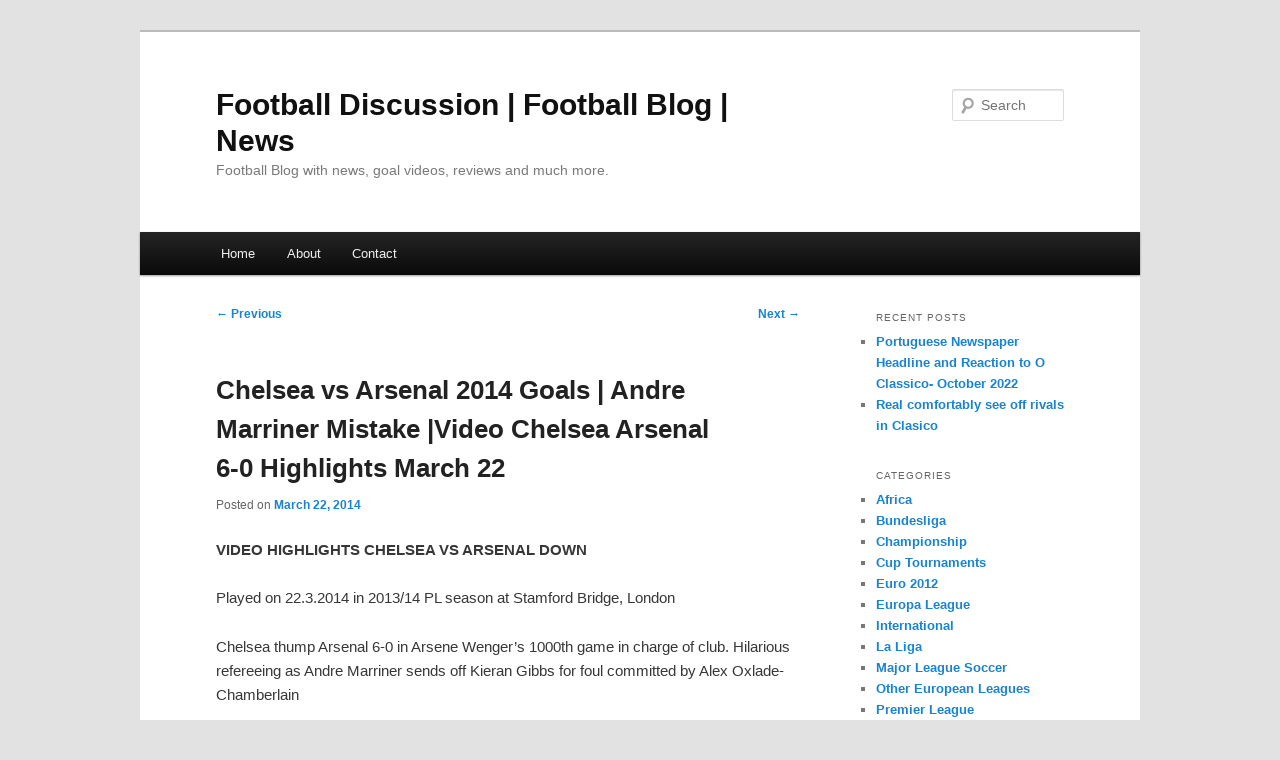

--- FILE ---
content_type: text/html; charset=UTF-8
request_url: https://footballdiscussion.net/2014/03/chelsea-vs-arsenal-2014-goals-andre-marriner-mistake-video-chelsea-arsenal-6-0-highlights-march-22/
body_size: 9370
content:
<!DOCTYPE html>
<!--[if IE 6]>
<html id="ie6" lang="en-US">
<![endif]-->
<!--[if IE 7]>
<html id="ie7" lang="en-US">
<![endif]-->
<!--[if IE 8]>
<html id="ie8" lang="en-US">
<![endif]-->
<!--[if !(IE 6) & !(IE 7) & !(IE 8)]><!-->
<html lang="en-US">
<!--<![endif]-->
<head>
<meta charset="UTF-8" />
<meta name="viewport" content="width=device-width" />
<title>
Chelsea vs Arsenal 2014 Goals | Andre Marriner Mistake |Video Chelsea Arsenal 6-0 Highlights March 22 | Football Discussion | Football Blog | News	</title>
<link rel="profile" href="https://gmpg.org/xfn/11" />
<link rel="stylesheet" type="text/css" media="all" href="https://footballdiscussion.net/wp-content/themes/twentyeleven/style.css?ver=20190507" />
<link rel="pingback" href="https://footballdiscussion.net/xmlrpc.php">
<!--[if lt IE 9]>
<script src="https://footballdiscussion.net/wp-content/themes/twentyeleven/js/html5.js?ver=3.7.0" type="text/javascript"></script>
<![endif]-->
<meta name='robots' content='max-image-preview:large' />
<link rel='dns-prefetch' href='//s.w.org' />
<link rel="alternate" type="application/rss+xml" title="Football Discussion | Football Blog | News &raquo; Feed" href="https://footballdiscussion.net/feed/" />
<link rel="alternate" type="application/rss+xml" title="Football Discussion | Football Blog | News &raquo; Comments Feed" href="https://footballdiscussion.net/comments/feed/" />
<link rel="alternate" type="application/rss+xml" title="Football Discussion | Football Blog | News &raquo; Chelsea vs Arsenal 2014 Goals | Andre Marriner Mistake |Video Chelsea Arsenal 6-0 Highlights March 22 Comments Feed" href="https://footballdiscussion.net/2014/03/chelsea-vs-arsenal-2014-goals-andre-marriner-mistake-video-chelsea-arsenal-6-0-highlights-march-22/feed/" />
<script type="text/javascript">
window._wpemojiSettings = {"baseUrl":"https:\/\/s.w.org\/images\/core\/emoji\/14.0.0\/72x72\/","ext":".png","svgUrl":"https:\/\/s.w.org\/images\/core\/emoji\/14.0.0\/svg\/","svgExt":".svg","source":{"concatemoji":"https:\/\/footballdiscussion.net\/wp-includes\/js\/wp-emoji-release.min.js?ver=6.0.11"}};
/*! This file is auto-generated */
!function(e,a,t){var n,r,o,i=a.createElement("canvas"),p=i.getContext&&i.getContext("2d");function s(e,t){var a=String.fromCharCode,e=(p.clearRect(0,0,i.width,i.height),p.fillText(a.apply(this,e),0,0),i.toDataURL());return p.clearRect(0,0,i.width,i.height),p.fillText(a.apply(this,t),0,0),e===i.toDataURL()}function c(e){var t=a.createElement("script");t.src=e,t.defer=t.type="text/javascript",a.getElementsByTagName("head")[0].appendChild(t)}for(o=Array("flag","emoji"),t.supports={everything:!0,everythingExceptFlag:!0},r=0;r<o.length;r++)t.supports[o[r]]=function(e){if(!p||!p.fillText)return!1;switch(p.textBaseline="top",p.font="600 32px Arial",e){case"flag":return s([127987,65039,8205,9895,65039],[127987,65039,8203,9895,65039])?!1:!s([55356,56826,55356,56819],[55356,56826,8203,55356,56819])&&!s([55356,57332,56128,56423,56128,56418,56128,56421,56128,56430,56128,56423,56128,56447],[55356,57332,8203,56128,56423,8203,56128,56418,8203,56128,56421,8203,56128,56430,8203,56128,56423,8203,56128,56447]);case"emoji":return!s([129777,127995,8205,129778,127999],[129777,127995,8203,129778,127999])}return!1}(o[r]),t.supports.everything=t.supports.everything&&t.supports[o[r]],"flag"!==o[r]&&(t.supports.everythingExceptFlag=t.supports.everythingExceptFlag&&t.supports[o[r]]);t.supports.everythingExceptFlag=t.supports.everythingExceptFlag&&!t.supports.flag,t.DOMReady=!1,t.readyCallback=function(){t.DOMReady=!0},t.supports.everything||(n=function(){t.readyCallback()},a.addEventListener?(a.addEventListener("DOMContentLoaded",n,!1),e.addEventListener("load",n,!1)):(e.attachEvent("onload",n),a.attachEvent("onreadystatechange",function(){"complete"===a.readyState&&t.readyCallback()})),(e=t.source||{}).concatemoji?c(e.concatemoji):e.wpemoji&&e.twemoji&&(c(e.twemoji),c(e.wpemoji)))}(window,document,window._wpemojiSettings);
</script>
<style type="text/css">
img.wp-smiley,
img.emoji {
	display: inline !important;
	border: none !important;
	box-shadow: none !important;
	height: 1em !important;
	width: 1em !important;
	margin: 0 0.07em !important;
	vertical-align: -0.1em !important;
	background: none !important;
	padding: 0 !important;
}
</style>
	<link rel='stylesheet' id='moztheme2011-css'  href='https://footballdiscussion.net/wp-content/plugins/twenty-eleven-theme-extensions/moztheme2011.css?ver=6.0.11' type='text/css' media='all' />
<link rel='stylesheet' id='wp-block-library-css'  href='https://footballdiscussion.net/wp-includes/css/dist/block-library/style.min.css?ver=6.0.11' type='text/css' media='all' />
<style id='wp-block-library-theme-inline-css' type='text/css'>
.wp-block-audio figcaption{color:#555;font-size:13px;text-align:center}.is-dark-theme .wp-block-audio figcaption{color:hsla(0,0%,100%,.65)}.wp-block-code{border:1px solid #ccc;border-radius:4px;font-family:Menlo,Consolas,monaco,monospace;padding:.8em 1em}.wp-block-embed figcaption{color:#555;font-size:13px;text-align:center}.is-dark-theme .wp-block-embed figcaption{color:hsla(0,0%,100%,.65)}.blocks-gallery-caption{color:#555;font-size:13px;text-align:center}.is-dark-theme .blocks-gallery-caption{color:hsla(0,0%,100%,.65)}.wp-block-image figcaption{color:#555;font-size:13px;text-align:center}.is-dark-theme .wp-block-image figcaption{color:hsla(0,0%,100%,.65)}.wp-block-pullquote{border-top:4px solid;border-bottom:4px solid;margin-bottom:1.75em;color:currentColor}.wp-block-pullquote__citation,.wp-block-pullquote cite,.wp-block-pullquote footer{color:currentColor;text-transform:uppercase;font-size:.8125em;font-style:normal}.wp-block-quote{border-left:.25em solid;margin:0 0 1.75em;padding-left:1em}.wp-block-quote cite,.wp-block-quote footer{color:currentColor;font-size:.8125em;position:relative;font-style:normal}.wp-block-quote.has-text-align-right{border-left:none;border-right:.25em solid;padding-left:0;padding-right:1em}.wp-block-quote.has-text-align-center{border:none;padding-left:0}.wp-block-quote.is-large,.wp-block-quote.is-style-large,.wp-block-quote.is-style-plain{border:none}.wp-block-search .wp-block-search__label{font-weight:700}:where(.wp-block-group.has-background){padding:1.25em 2.375em}.wp-block-separator.has-css-opacity{opacity:.4}.wp-block-separator{border:none;border-bottom:2px solid;margin-left:auto;margin-right:auto}.wp-block-separator.has-alpha-channel-opacity{opacity:1}.wp-block-separator:not(.is-style-wide):not(.is-style-dots){width:100px}.wp-block-separator.has-background:not(.is-style-dots){border-bottom:none;height:1px}.wp-block-separator.has-background:not(.is-style-wide):not(.is-style-dots){height:2px}.wp-block-table thead{border-bottom:3px solid}.wp-block-table tfoot{border-top:3px solid}.wp-block-table td,.wp-block-table th{padding:.5em;border:1px solid;word-break:normal}.wp-block-table figcaption{color:#555;font-size:13px;text-align:center}.is-dark-theme .wp-block-table figcaption{color:hsla(0,0%,100%,.65)}.wp-block-video figcaption{color:#555;font-size:13px;text-align:center}.is-dark-theme .wp-block-video figcaption{color:hsla(0,0%,100%,.65)}.wp-block-template-part.has-background{padding:1.25em 2.375em;margin-top:0;margin-bottom:0}
</style>
<style id='global-styles-inline-css' type='text/css'>
body{--wp--preset--color--black: #000;--wp--preset--color--cyan-bluish-gray: #abb8c3;--wp--preset--color--white: #fff;--wp--preset--color--pale-pink: #f78da7;--wp--preset--color--vivid-red: #cf2e2e;--wp--preset--color--luminous-vivid-orange: #ff6900;--wp--preset--color--luminous-vivid-amber: #fcb900;--wp--preset--color--light-green-cyan: #7bdcb5;--wp--preset--color--vivid-green-cyan: #00d084;--wp--preset--color--pale-cyan-blue: #8ed1fc;--wp--preset--color--vivid-cyan-blue: #0693e3;--wp--preset--color--vivid-purple: #9b51e0;--wp--preset--color--blue: #1982d1;--wp--preset--color--dark-gray: #373737;--wp--preset--color--medium-gray: #666;--wp--preset--color--light-gray: #e2e2e2;--wp--preset--gradient--vivid-cyan-blue-to-vivid-purple: linear-gradient(135deg,rgba(6,147,227,1) 0%,rgb(155,81,224) 100%);--wp--preset--gradient--light-green-cyan-to-vivid-green-cyan: linear-gradient(135deg,rgb(122,220,180) 0%,rgb(0,208,130) 100%);--wp--preset--gradient--luminous-vivid-amber-to-luminous-vivid-orange: linear-gradient(135deg,rgba(252,185,0,1) 0%,rgba(255,105,0,1) 100%);--wp--preset--gradient--luminous-vivid-orange-to-vivid-red: linear-gradient(135deg,rgba(255,105,0,1) 0%,rgb(207,46,46) 100%);--wp--preset--gradient--very-light-gray-to-cyan-bluish-gray: linear-gradient(135deg,rgb(238,238,238) 0%,rgb(169,184,195) 100%);--wp--preset--gradient--cool-to-warm-spectrum: linear-gradient(135deg,rgb(74,234,220) 0%,rgb(151,120,209) 20%,rgb(207,42,186) 40%,rgb(238,44,130) 60%,rgb(251,105,98) 80%,rgb(254,248,76) 100%);--wp--preset--gradient--blush-light-purple: linear-gradient(135deg,rgb(255,206,236) 0%,rgb(152,150,240) 100%);--wp--preset--gradient--blush-bordeaux: linear-gradient(135deg,rgb(254,205,165) 0%,rgb(254,45,45) 50%,rgb(107,0,62) 100%);--wp--preset--gradient--luminous-dusk: linear-gradient(135deg,rgb(255,203,112) 0%,rgb(199,81,192) 50%,rgb(65,88,208) 100%);--wp--preset--gradient--pale-ocean: linear-gradient(135deg,rgb(255,245,203) 0%,rgb(182,227,212) 50%,rgb(51,167,181) 100%);--wp--preset--gradient--electric-grass: linear-gradient(135deg,rgb(202,248,128) 0%,rgb(113,206,126) 100%);--wp--preset--gradient--midnight: linear-gradient(135deg,rgb(2,3,129) 0%,rgb(40,116,252) 100%);--wp--preset--duotone--dark-grayscale: url('#wp-duotone-dark-grayscale');--wp--preset--duotone--grayscale: url('#wp-duotone-grayscale');--wp--preset--duotone--purple-yellow: url('#wp-duotone-purple-yellow');--wp--preset--duotone--blue-red: url('#wp-duotone-blue-red');--wp--preset--duotone--midnight: url('#wp-duotone-midnight');--wp--preset--duotone--magenta-yellow: url('#wp-duotone-magenta-yellow');--wp--preset--duotone--purple-green: url('#wp-duotone-purple-green');--wp--preset--duotone--blue-orange: url('#wp-duotone-blue-orange');--wp--preset--font-size--small: 13px;--wp--preset--font-size--medium: 20px;--wp--preset--font-size--large: 36px;--wp--preset--font-size--x-large: 42px;}.has-black-color{color: var(--wp--preset--color--black) !important;}.has-cyan-bluish-gray-color{color: var(--wp--preset--color--cyan-bluish-gray) !important;}.has-white-color{color: var(--wp--preset--color--white) !important;}.has-pale-pink-color{color: var(--wp--preset--color--pale-pink) !important;}.has-vivid-red-color{color: var(--wp--preset--color--vivid-red) !important;}.has-luminous-vivid-orange-color{color: var(--wp--preset--color--luminous-vivid-orange) !important;}.has-luminous-vivid-amber-color{color: var(--wp--preset--color--luminous-vivid-amber) !important;}.has-light-green-cyan-color{color: var(--wp--preset--color--light-green-cyan) !important;}.has-vivid-green-cyan-color{color: var(--wp--preset--color--vivid-green-cyan) !important;}.has-pale-cyan-blue-color{color: var(--wp--preset--color--pale-cyan-blue) !important;}.has-vivid-cyan-blue-color{color: var(--wp--preset--color--vivid-cyan-blue) !important;}.has-vivid-purple-color{color: var(--wp--preset--color--vivid-purple) !important;}.has-black-background-color{background-color: var(--wp--preset--color--black) !important;}.has-cyan-bluish-gray-background-color{background-color: var(--wp--preset--color--cyan-bluish-gray) !important;}.has-white-background-color{background-color: var(--wp--preset--color--white) !important;}.has-pale-pink-background-color{background-color: var(--wp--preset--color--pale-pink) !important;}.has-vivid-red-background-color{background-color: var(--wp--preset--color--vivid-red) !important;}.has-luminous-vivid-orange-background-color{background-color: var(--wp--preset--color--luminous-vivid-orange) !important;}.has-luminous-vivid-amber-background-color{background-color: var(--wp--preset--color--luminous-vivid-amber) !important;}.has-light-green-cyan-background-color{background-color: var(--wp--preset--color--light-green-cyan) !important;}.has-vivid-green-cyan-background-color{background-color: var(--wp--preset--color--vivid-green-cyan) !important;}.has-pale-cyan-blue-background-color{background-color: var(--wp--preset--color--pale-cyan-blue) !important;}.has-vivid-cyan-blue-background-color{background-color: var(--wp--preset--color--vivid-cyan-blue) !important;}.has-vivid-purple-background-color{background-color: var(--wp--preset--color--vivid-purple) !important;}.has-black-border-color{border-color: var(--wp--preset--color--black) !important;}.has-cyan-bluish-gray-border-color{border-color: var(--wp--preset--color--cyan-bluish-gray) !important;}.has-white-border-color{border-color: var(--wp--preset--color--white) !important;}.has-pale-pink-border-color{border-color: var(--wp--preset--color--pale-pink) !important;}.has-vivid-red-border-color{border-color: var(--wp--preset--color--vivid-red) !important;}.has-luminous-vivid-orange-border-color{border-color: var(--wp--preset--color--luminous-vivid-orange) !important;}.has-luminous-vivid-amber-border-color{border-color: var(--wp--preset--color--luminous-vivid-amber) !important;}.has-light-green-cyan-border-color{border-color: var(--wp--preset--color--light-green-cyan) !important;}.has-vivid-green-cyan-border-color{border-color: var(--wp--preset--color--vivid-green-cyan) !important;}.has-pale-cyan-blue-border-color{border-color: var(--wp--preset--color--pale-cyan-blue) !important;}.has-vivid-cyan-blue-border-color{border-color: var(--wp--preset--color--vivid-cyan-blue) !important;}.has-vivid-purple-border-color{border-color: var(--wp--preset--color--vivid-purple) !important;}.has-vivid-cyan-blue-to-vivid-purple-gradient-background{background: var(--wp--preset--gradient--vivid-cyan-blue-to-vivid-purple) !important;}.has-light-green-cyan-to-vivid-green-cyan-gradient-background{background: var(--wp--preset--gradient--light-green-cyan-to-vivid-green-cyan) !important;}.has-luminous-vivid-amber-to-luminous-vivid-orange-gradient-background{background: var(--wp--preset--gradient--luminous-vivid-amber-to-luminous-vivid-orange) !important;}.has-luminous-vivid-orange-to-vivid-red-gradient-background{background: var(--wp--preset--gradient--luminous-vivid-orange-to-vivid-red) !important;}.has-very-light-gray-to-cyan-bluish-gray-gradient-background{background: var(--wp--preset--gradient--very-light-gray-to-cyan-bluish-gray) !important;}.has-cool-to-warm-spectrum-gradient-background{background: var(--wp--preset--gradient--cool-to-warm-spectrum) !important;}.has-blush-light-purple-gradient-background{background: var(--wp--preset--gradient--blush-light-purple) !important;}.has-blush-bordeaux-gradient-background{background: var(--wp--preset--gradient--blush-bordeaux) !important;}.has-luminous-dusk-gradient-background{background: var(--wp--preset--gradient--luminous-dusk) !important;}.has-pale-ocean-gradient-background{background: var(--wp--preset--gradient--pale-ocean) !important;}.has-electric-grass-gradient-background{background: var(--wp--preset--gradient--electric-grass) !important;}.has-midnight-gradient-background{background: var(--wp--preset--gradient--midnight) !important;}.has-small-font-size{font-size: var(--wp--preset--font-size--small) !important;}.has-medium-font-size{font-size: var(--wp--preset--font-size--medium) !important;}.has-large-font-size{font-size: var(--wp--preset--font-size--large) !important;}.has-x-large-font-size{font-size: var(--wp--preset--font-size--x-large) !important;}
</style>
<link rel='stylesheet' id='twentyeleven-block-style-css'  href='https://footballdiscussion.net/wp-content/themes/twentyeleven/blocks.css?ver=20190102' type='text/css' media='all' />
<link rel='stylesheet' id='tablepress-default-css'  href='https://footballdiscussion.net/wp-content/plugins/tablepress/css/default.min.css?ver=1.14' type='text/css' media='all' />
<link rel="https://api.w.org/" href="https://footballdiscussion.net/wp-json/" /><link rel="alternate" type="application/json" href="https://footballdiscussion.net/wp-json/wp/v2/posts/2921" /><link rel="EditURI" type="application/rsd+xml" title="RSD" href="https://footballdiscussion.net/xmlrpc.php?rsd" />
<link rel="wlwmanifest" type="application/wlwmanifest+xml" href="https://footballdiscussion.net/wp-includes/wlwmanifest.xml" /> 
<meta name="generator" content="WordPress 6.0.11" />
<link rel="canonical" href="https://footballdiscussion.net/2014/03/chelsea-vs-arsenal-2014-goals-andre-marriner-mistake-video-chelsea-arsenal-6-0-highlights-march-22/" />
<link rel='shortlink' href='https://footballdiscussion.net/?p=2921' />
<link rel="alternate" type="application/json+oembed" href="https://footballdiscussion.net/wp-json/oembed/1.0/embed?url=https%3A%2F%2Ffootballdiscussion.net%2F2014%2F03%2Fchelsea-vs-arsenal-2014-goals-andre-marriner-mistake-video-chelsea-arsenal-6-0-highlights-march-22%2F" />
<link rel="alternate" type="text/xml+oembed" href="https://footballdiscussion.net/wp-json/oembed/1.0/embed?url=https%3A%2F%2Ffootballdiscussion.net%2F2014%2F03%2Fchelsea-vs-arsenal-2014-goals-andre-marriner-mistake-video-chelsea-arsenal-6-0-highlights-march-22%2F&#038;format=xml" />
</head>

<body data-rsssl=1 class="post-template-default single single-post postid-2921 single-format-standard wp-embed-responsive single-author two-column right-sidebar moz-sidebar-adjust moz-nav-adjust">
<div class="skip-link"><a class="assistive-text" href="#content">Skip to primary content</a></div><svg xmlns="http://www.w3.org/2000/svg" viewBox="0 0 0 0" width="0" height="0" focusable="false" role="none" style="visibility: hidden; position: absolute; left: -9999px; overflow: hidden;" ><defs><filter id="wp-duotone-dark-grayscale"><feColorMatrix color-interpolation-filters="sRGB" type="matrix" values=" .299 .587 .114 0 0 .299 .587 .114 0 0 .299 .587 .114 0 0 .299 .587 .114 0 0 " /><feComponentTransfer color-interpolation-filters="sRGB" ><feFuncR type="table" tableValues="0 0.49803921568627" /><feFuncG type="table" tableValues="0 0.49803921568627" /><feFuncB type="table" tableValues="0 0.49803921568627" /><feFuncA type="table" tableValues="1 1" /></feComponentTransfer><feComposite in2="SourceGraphic" operator="in" /></filter></defs></svg><svg xmlns="http://www.w3.org/2000/svg" viewBox="0 0 0 0" width="0" height="0" focusable="false" role="none" style="visibility: hidden; position: absolute; left: -9999px; overflow: hidden;" ><defs><filter id="wp-duotone-grayscale"><feColorMatrix color-interpolation-filters="sRGB" type="matrix" values=" .299 .587 .114 0 0 .299 .587 .114 0 0 .299 .587 .114 0 0 .299 .587 .114 0 0 " /><feComponentTransfer color-interpolation-filters="sRGB" ><feFuncR type="table" tableValues="0 1" /><feFuncG type="table" tableValues="0 1" /><feFuncB type="table" tableValues="0 1" /><feFuncA type="table" tableValues="1 1" /></feComponentTransfer><feComposite in2="SourceGraphic" operator="in" /></filter></defs></svg><svg xmlns="http://www.w3.org/2000/svg" viewBox="0 0 0 0" width="0" height="0" focusable="false" role="none" style="visibility: hidden; position: absolute; left: -9999px; overflow: hidden;" ><defs><filter id="wp-duotone-purple-yellow"><feColorMatrix color-interpolation-filters="sRGB" type="matrix" values=" .299 .587 .114 0 0 .299 .587 .114 0 0 .299 .587 .114 0 0 .299 .587 .114 0 0 " /><feComponentTransfer color-interpolation-filters="sRGB" ><feFuncR type="table" tableValues="0.54901960784314 0.98823529411765" /><feFuncG type="table" tableValues="0 1" /><feFuncB type="table" tableValues="0.71764705882353 0.25490196078431" /><feFuncA type="table" tableValues="1 1" /></feComponentTransfer><feComposite in2="SourceGraphic" operator="in" /></filter></defs></svg><svg xmlns="http://www.w3.org/2000/svg" viewBox="0 0 0 0" width="0" height="0" focusable="false" role="none" style="visibility: hidden; position: absolute; left: -9999px; overflow: hidden;" ><defs><filter id="wp-duotone-blue-red"><feColorMatrix color-interpolation-filters="sRGB" type="matrix" values=" .299 .587 .114 0 0 .299 .587 .114 0 0 .299 .587 .114 0 0 .299 .587 .114 0 0 " /><feComponentTransfer color-interpolation-filters="sRGB" ><feFuncR type="table" tableValues="0 1" /><feFuncG type="table" tableValues="0 0.27843137254902" /><feFuncB type="table" tableValues="0.5921568627451 0.27843137254902" /><feFuncA type="table" tableValues="1 1" /></feComponentTransfer><feComposite in2="SourceGraphic" operator="in" /></filter></defs></svg><svg xmlns="http://www.w3.org/2000/svg" viewBox="0 0 0 0" width="0" height="0" focusable="false" role="none" style="visibility: hidden; position: absolute; left: -9999px; overflow: hidden;" ><defs><filter id="wp-duotone-midnight"><feColorMatrix color-interpolation-filters="sRGB" type="matrix" values=" .299 .587 .114 0 0 .299 .587 .114 0 0 .299 .587 .114 0 0 .299 .587 .114 0 0 " /><feComponentTransfer color-interpolation-filters="sRGB" ><feFuncR type="table" tableValues="0 0" /><feFuncG type="table" tableValues="0 0.64705882352941" /><feFuncB type="table" tableValues="0 1" /><feFuncA type="table" tableValues="1 1" /></feComponentTransfer><feComposite in2="SourceGraphic" operator="in" /></filter></defs></svg><svg xmlns="http://www.w3.org/2000/svg" viewBox="0 0 0 0" width="0" height="0" focusable="false" role="none" style="visibility: hidden; position: absolute; left: -9999px; overflow: hidden;" ><defs><filter id="wp-duotone-magenta-yellow"><feColorMatrix color-interpolation-filters="sRGB" type="matrix" values=" .299 .587 .114 0 0 .299 .587 .114 0 0 .299 .587 .114 0 0 .299 .587 .114 0 0 " /><feComponentTransfer color-interpolation-filters="sRGB" ><feFuncR type="table" tableValues="0.78039215686275 1" /><feFuncG type="table" tableValues="0 0.94901960784314" /><feFuncB type="table" tableValues="0.35294117647059 0.47058823529412" /><feFuncA type="table" tableValues="1 1" /></feComponentTransfer><feComposite in2="SourceGraphic" operator="in" /></filter></defs></svg><svg xmlns="http://www.w3.org/2000/svg" viewBox="0 0 0 0" width="0" height="0" focusable="false" role="none" style="visibility: hidden; position: absolute; left: -9999px; overflow: hidden;" ><defs><filter id="wp-duotone-purple-green"><feColorMatrix color-interpolation-filters="sRGB" type="matrix" values=" .299 .587 .114 0 0 .299 .587 .114 0 0 .299 .587 .114 0 0 .299 .587 .114 0 0 " /><feComponentTransfer color-interpolation-filters="sRGB" ><feFuncR type="table" tableValues="0.65098039215686 0.40392156862745" /><feFuncG type="table" tableValues="0 1" /><feFuncB type="table" tableValues="0.44705882352941 0.4" /><feFuncA type="table" tableValues="1 1" /></feComponentTransfer><feComposite in2="SourceGraphic" operator="in" /></filter></defs></svg><svg xmlns="http://www.w3.org/2000/svg" viewBox="0 0 0 0" width="0" height="0" focusable="false" role="none" style="visibility: hidden; position: absolute; left: -9999px; overflow: hidden;" ><defs><filter id="wp-duotone-blue-orange"><feColorMatrix color-interpolation-filters="sRGB" type="matrix" values=" .299 .587 .114 0 0 .299 .587 .114 0 0 .299 .587 .114 0 0 .299 .587 .114 0 0 " /><feComponentTransfer color-interpolation-filters="sRGB" ><feFuncR type="table" tableValues="0.098039215686275 1" /><feFuncG type="table" tableValues="0 0.66274509803922" /><feFuncB type="table" tableValues="0.84705882352941 0.41960784313725" /><feFuncA type="table" tableValues="1 1" /></feComponentTransfer><feComposite in2="SourceGraphic" operator="in" /></filter></defs></svg><div id="page" class="hfeed">
	<header id="branding">
			<hgroup>
				<h1 id="site-title"><span><a href="https://footballdiscussion.net/" rel="home">Football Discussion | Football Blog | News</a></span></h1>
				<h2 id="site-description">Football Blog with news, goal videos, reviews and much more.</h2>
			</hgroup>

			
									<form method="get" id="searchform" action="https://footballdiscussion.net/">
		<label for="s" class="assistive-text">Search</label>
		<input type="text" class="field" name="s" id="s" placeholder="Search" />
		<input type="submit" class="submit" name="submit" id="searchsubmit" value="Search" />
	</form>
			
			<nav id="access">
				<h3 class="assistive-text">Main menu</h3>
				<div class="menu"><ul>
<li ><a href="https://footballdiscussion.net/">Home</a></li><li class="page_item page-item-2"><a href="https://footballdiscussion.net/about/">About</a></li>
<li class="page_item page-item-28"><a href="https://footballdiscussion.net/contact/">Contact</a></li>
</ul></div>
			</nav><!-- #access -->
	</header><!-- #branding -->


	<div id="main">

		<div id="primary">
			<div id="content" role="main">

				
					<nav id="nav-single">
						<h3 class="assistive-text">Post navigation</h3>
						<span class="nav-previous"><a href="https://footballdiscussion.net/2014/03/the-tightest-premier-league-race-in-decades-who-will-win-it/" rel="prev"><span class="meta-nav">&larr;</span> Previous</a></span>
						<span class="nav-next"><a href="https://footballdiscussion.net/2014/03/alexander-tettey-goal-vs-sunderland-for-norwich-video-march-22-2014/" rel="next">Next <span class="meta-nav">&rarr;</span></a></span>
					</nav><!-- #nav-single -->

					
<article id="post-2921" class="post-2921 post type-post status-publish format-standard hentry category-premier-league">
	<header class="entry-header">
		<h1 class="entry-title">Chelsea vs Arsenal 2014 Goals | Andre Marriner Mistake |Video Chelsea Arsenal 6-0 Highlights March 22</h1>

				<div class="entry-meta">
			<span class="sep">Posted on </span><a href="https://footballdiscussion.net/2014/03/chelsea-vs-arsenal-2014-goals-andre-marriner-mistake-video-chelsea-arsenal-6-0-highlights-march-22/" title="2:57 pm" rel="bookmark"><time class="entry-date" datetime="2014-03-22T14:57:02+00:00">March 22, 2014</time></a><span class="by-author"> <span class="sep"> by </span> <span class="author vcard"><a class="url fn n" href="https://footballdiscussion.net/author/Football%20Discussion/" title="View all posts by Football Blogger" rel="author">Football Blogger</a></span></span>		</div><!-- .entry-meta -->
			</header><!-- .entry-header -->

	<div class="entry-content">
		<p><strong>VIDEO HIGHLIGHTS CHELSEA VS ARSENAL DOWN</strong></p>
<p>Played on 22.3.2014 in 2013/14 PL season at Stamford Bridge, London</p>
<p>Chelsea thump Arsenal 6-0 in Arsene Wenger&#8217;s 1000th game in charge of club. Hilarious refereeing as Andre Marriner sends off Kieran Gibbs for foul committed by Alex Oxlade-Chamberlain<span id="more-2921"></span></p>
<p><strong>Sequence of goals in Chelsea vs Arsenal 6-0</strong></p>
<div class="fb-video" data-href="https://www.facebook.com/video.php?v=681808928543885" data-width="500">
<div class="fb-xfbml-parse-ignore"></div>
</div>
<p></br></p>
<div class="fb-video" data-href="https://www.facebook.com/video.php?v=691760504199877" data-width="500">
<div class="fb-xfbml-parse-ignore"></div>
</div>
<p></br></p>
<p><iframe width="520" height="405" src="//rutube.ru/video/embed/6877730" frameborder="0" webkitAllowFullScreen mozallowfullscreen allowfullscreen></iframe></p>
<p><iframe loading="lazy" width="520" height="405" src="//rutube.ru/video/embed/6877725" frameborder="0" webkitAllowFullScreen mozallowfullscreen allowfullscreen></iframe></p>
<p><iframe loading="lazy" width="500" height="375" src="https://videa.hu/player?v=1gGPkkSb3WCU0Jh0" allowfullscreen="allowfullscreen" webkitallowfullscreen="webkitallowfullscreen" mozallowfullscreen="mozallowfullscreen" frameborder="0"></iframe></p>
<p>Chelsea Arsenal 1-0 Eto&#8217;o<br />
Chelsea Arsenal 2-0 Schurrle<br />
Chelsea Arsenal 3-0 Hazard pen<br />
Chelsea Arsenal 4-0 Oscar<br />
Chelsea Arsenal 5-0 Oscar<br />
Chelsea Arsenal 6-0 Salah</p>
			</div><!-- .entry-content -->

	<footer class="entry-meta">
		This entry was posted in <a href="https://footballdiscussion.net/category/premier-league/" rel="category tag">Premier League</a> by <a href="https://footballdiscussion.net/author/Football%20Discussion/">Football Blogger</a>. Bookmark the <a href="https://footballdiscussion.net/2014/03/chelsea-vs-arsenal-2014-goals-andre-marriner-mistake-video-chelsea-arsenal-6-0-highlights-march-22/" title="Permalink to Chelsea vs Arsenal 2014 Goals | Andre Marriner Mistake |Video Chelsea Arsenal 6-0 Highlights March 22" rel="bookmark">permalink</a>.
		
			</footer><!-- .entry-meta -->
</article><!-- #post-2921 -->

						<div id="comments">
	
	
	
		<div id="respond" class="comment-respond">
		<h3 id="reply-title" class="comment-reply-title">Leave a Reply</h3><form action="https://footballdiscussion.net/wp-comments-post.php" method="post" id="commentform" class="comment-form"><p class="comment-notes"><span id="email-notes">Your email address will not be published.</span> <span class="required-field-message" aria-hidden="true">Required fields are marked <span class="required" aria-hidden="true">*</span></span></p><p class="comment-form-comment"><label for="comment">Comment <span class="required" aria-hidden="true">*</span></label> <textarea id="comment" name="comment" cols="45" rows="8" maxlength="65525" required="required"></textarea></p><p class="comment-form-author"><label for="author">Name <span class="required" aria-hidden="true">*</span></label> <input id="author" name="author" type="text" value="" size="30" maxlength="245" required="required" /></p>
<p class="comment-form-email"><label for="email">Email <span class="required" aria-hidden="true">*</span></label> <input id="email" name="email" type="text" value="" size="30" maxlength="100" aria-describedby="email-notes" required="required" /></p>
<p class="comment-form-url"><label for="url">Website</label> <input id="url" name="url" type="text" value="" size="30" maxlength="200" /></p>
<p class="form-submit"><input name="submit" type="submit" id="submit" class="submit" value="Post Comment" /> <input type='hidden' name='comment_post_ID' value='2921' id='comment_post_ID' />
<input type='hidden' name='comment_parent' id='comment_parent' value='0' />
</p><p style="display: none;"><input type="hidden" id="akismet_comment_nonce" name="akismet_comment_nonce" value="28f974f62d" /></p><p style="display: none !important;"><label>&#916;<textarea name="ak_hp_textarea" cols="45" rows="8" maxlength="100"></textarea></label><input type="hidden" id="ak_js_1" name="ak_js" value="118"/><script>document.getElementById( "ak_js_1" ).setAttribute( "value", ( new Date() ).getTime() );</script></p></form>	</div><!-- #respond -->
	
</div><!-- #comments -->

				
			</div><!-- #content -->
		</div><!-- #primary -->

		<div id="secondary" class="widget-area" role="complementary">
			
		<aside id="recent-posts-4" class="widget widget_recent_entries">
		<h3 class="widget-title">Recent Posts</h3>
		<ul>
											<li>
					<a href="https://footballdiscussion.net/2022/10/portuguese-newspaper-headline-and-reaction-to-o-classico-october-2022/">Portuguese Newspaper Headline and Reaction to O Classico- October 2022</a>
									</li>
											<li>
					<a href="https://footballdiscussion.net/2022/10/real-comfortably-see-off-rivals-in-clasico/">Real comfortably see off rivals in Clasico</a>
									</li>
					</ul>

		</aside><aside id="categories-5" class="widget widget_categories"><h3 class="widget-title">Categories</h3>
			<ul>
					<li class="cat-item cat-item-87"><a href="https://footballdiscussion.net/category/africa/">Africa</a>
</li>
	<li class="cat-item cat-item-25"><a href="https://footballdiscussion.net/category/bundesliga/">Bundesliga</a>
</li>
	<li class="cat-item cat-item-32"><a href="https://footballdiscussion.net/category/championship/">Championship</a>
</li>
	<li class="cat-item cat-item-35"><a href="https://footballdiscussion.net/category/cup-tournaments/">Cup Tournaments</a>
</li>
	<li class="cat-item cat-item-28"><a href="https://footballdiscussion.net/category/euro-2012/">Euro 2012</a>
</li>
	<li class="cat-item cat-item-69"><a href="https://footballdiscussion.net/category/europa-league/">Europa League</a>
</li>
	<li class="cat-item cat-item-36"><a href="https://footballdiscussion.net/category/international/">International</a>
</li>
	<li class="cat-item cat-item-23"><a href="https://footballdiscussion.net/category/la-liga/">La Liga</a>
</li>
	<li class="cat-item cat-item-19"><a href="https://footballdiscussion.net/category/major-league-soccer/">Major League Soccer</a>
</li>
	<li class="cat-item cat-item-113"><a href="https://footballdiscussion.net/category/other-european-leagues/">Other European Leagues</a>
</li>
	<li class="cat-item cat-item-3"><a href="https://footballdiscussion.net/category/premier-league/">Premier League</a>
</li>
	<li class="cat-item cat-item-153"><a href="https://footballdiscussion.net/category/rugby/">Rugby</a>
</li>
	<li class="cat-item cat-item-50"><a href="https://footballdiscussion.net/category/scottish-premier-league/">Scottish Premier League</a>
</li>
	<li class="cat-item cat-item-13"><a href="https://footballdiscussion.net/category/serie-a/">Serie A</a>
</li>
	<li class="cat-item cat-item-8"><a href="https://footballdiscussion.net/category/uefa-champions-league/">UEFA Champions League</a>
</li>
	<li class="cat-item cat-item-1"><a href="https://footballdiscussion.net/category/uncategorized/">Uncategorized</a>
</li>
	<li class="cat-item cat-item-16"><a href="https://footballdiscussion.net/category/world-cup-2010/">World Cup 2010</a>
</li>
	<li class="cat-item cat-item-138"><a href="https://footballdiscussion.net/category/world-cup-2014/">World Cup 2014</a>
</li>
			</ul>

			</aside><aside id="linkcat-2" class="widget widget_links"><h3 class="widget-title">Blogroll</h3>
	<ul class='xoxo blogroll'>
<li><a href="http://www.fabiandelph.net">Fabian Delph</a></li>
<li><a href="https://www.footballkitnews.com">New Football Shirts- Football Kit News</a></li>
<li><a href="http://whosplayingwho.net/">Who&#039;s Playing Who?</a></li>
<li><a href="https://westhamunitedblog.co.uk/">WHU Blog</a></li>

	</ul>
</aside>
<aside id="search-5" class="widget widget_search">	<form method="get" id="searchform" action="https://footballdiscussion.net/">
		<label for="s" class="assistive-text">Search</label>
		<input type="text" class="field" name="s" id="s" placeholder="Search" />
		<input type="submit" class="submit" name="submit" id="searchsubmit" value="Search" />
	</form>
</aside><aside id="tag_cloud-4" class="widget widget_tag_cloud"><h3 class="widget-title">Tags</h3><div class="tagcloud"><ul class='wp-tag-cloud' role='list'>
	<li><a href="https://footballdiscussion.net/tag/aberdeen/" class="tag-cloud-link tag-link-131 tag-link-position-1" style="font-size: 8.5932203389831pt;" aria-label="Aberdeen (16 items)">Aberdeen</a></li>
	<li><a href="https://footballdiscussion.net/tag/arsenal/" class="tag-cloud-link tag-link-10 tag-link-position-2" style="font-size: 9.6610169491525pt;" aria-label="Arsenal (20 items)">Arsenal</a></li>
	<li><a href="https://footballdiscussion.net/tag/aston-villa/" class="tag-cloud-link tag-link-12 tag-link-position-3" style="font-size: 13.932203389831pt;" aria-label="Aston Villa (47 items)">Aston Villa</a></li>
	<li><a href="https://footballdiscussion.net/tag/barcelona/" class="tag-cloud-link tag-link-11 tag-link-position-4" style="font-size: 8pt;" aria-label="Barcelona (14 items)">Barcelona</a></li>
	<li><a href="https://footballdiscussion.net/tag/birmingham/" class="tag-cloud-link tag-link-79 tag-link-position-5" style="font-size: 12.271186440678pt;" aria-label="Birmingham (34 items)">Birmingham</a></li>
	<li><a href="https://footballdiscussion.net/tag/blackburn/" class="tag-cloud-link tag-link-34 tag-link-position-6" style="font-size: 12.983050847458pt;" aria-label="Blackburn (39 items)">Blackburn</a></li>
	<li><a href="https://footballdiscussion.net/tag/bolton-wanderers/" class="tag-cloud-link tag-link-52 tag-link-position-7" style="font-size: 9.6610169491525pt;" aria-label="Bolton Wanderers (20 items)">Bolton Wanderers</a></li>
	<li><a href="https://footballdiscussion.net/tag/brentford/" class="tag-cloud-link tag-link-147 tag-link-position-8" style="font-size: 8.5932203389831pt;" aria-label="Brentford (16 items)">Brentford</a></li>
	<li><a href="https://footballdiscussion.net/tag/brighton/" class="tag-cloud-link tag-link-67 tag-link-position-9" style="font-size: 14.050847457627pt;" aria-label="Brighton (48 items)">Brighton</a></li>
	<li><a href="https://footballdiscussion.net/tag/bristol-city/" class="tag-cloud-link tag-link-96 tag-link-position-10" style="font-size: 9.4237288135593pt;" aria-label="Bristol City (19 items)">Bristol City</a></li>
	<li><a href="https://footballdiscussion.net/tag/burnley/" class="tag-cloud-link tag-link-117 tag-link-position-11" style="font-size: 12.271186440678pt;" aria-label="Burnley (34 items)">Burnley</a></li>
	<li><a href="https://footballdiscussion.net/tag/cardiff/" class="tag-cloud-link tag-link-66 tag-link-position-12" style="font-size: 12.745762711864pt;" aria-label="Cardiff (37 items)">Cardiff</a></li>
	<li><a href="https://footballdiscussion.net/tag/celtic/" class="tag-cloud-link tag-link-21 tag-link-position-13" style="font-size: 16.661016949153pt;" aria-label="Celtic (80 items)">Celtic</a></li>
	<li><a href="https://footballdiscussion.net/tag/chelsea/" class="tag-cloud-link tag-link-20 tag-link-position-14" style="font-size: 9.8983050847458pt;" aria-label="Chelsea (21 items)">Chelsea</a></li>
	<li><a href="https://footballdiscussion.net/tag/crystal-palace/" class="tag-cloud-link tag-link-91 tag-link-position-15" style="font-size: 13.220338983051pt;" aria-label="Crystal Palace (41 items)">Crystal Palace</a></li>
	<li><a href="https://footballdiscussion.net/tag/derby/" class="tag-cloud-link tag-link-119 tag-link-position-16" style="font-size: 12.271186440678pt;" aria-label="Derby (34 items)">Derby</a></li>
	<li><a href="https://footballdiscussion.net/tag/everton/" class="tag-cloud-link tag-link-4 tag-link-position-17" style="font-size: 14.28813559322pt;" aria-label="Everton (50 items)">Everton</a></li>
	<li><a href="https://footballdiscussion.net/tag/fulham/" class="tag-cloud-link tag-link-80 tag-link-position-18" style="font-size: 14.881355932203pt;" aria-label="Fulham (57 items)">Fulham</a></li>
	<li><a href="https://footballdiscussion.net/tag/huddersfield/" class="tag-cloud-link tag-link-136 tag-link-position-19" style="font-size: 10.372881355932pt;" aria-label="Huddersfield (23 items)">Huddersfield</a></li>
	<li><a href="https://footballdiscussion.net/tag/hull/" class="tag-cloud-link tag-link-116 tag-link-position-20" style="font-size: 13.338983050847pt;" aria-label="Hull (42 items)">Hull</a></li>
	<li><a href="https://footballdiscussion.net/tag/ipswich/" class="tag-cloud-link tag-link-63 tag-link-position-21" style="font-size: 12.745762711864pt;" aria-label="Ipswich (37 items)">Ipswich</a></li>
	<li><a href="https://footballdiscussion.net/tag/leeds/" class="tag-cloud-link tag-link-33 tag-link-position-22" style="font-size: 22pt;" aria-label="Leeds (230 items)">Leeds</a></li>
	<li><a href="https://footballdiscussion.net/tag/leicester/" class="tag-cloud-link tag-link-56 tag-link-position-23" style="font-size: 13.457627118644pt;" aria-label="Leicester (43 items)">Leicester</a></li>
	<li><a href="https://footballdiscussion.net/tag/liverpool/" class="tag-cloud-link tag-link-6 tag-link-position-24" style="font-size: 9.4237288135593pt;" aria-label="Liverpool (19 items)">Liverpool</a></li>
	<li><a href="https://footballdiscussion.net/tag/manchester-city/" class="tag-cloud-link tag-link-61 tag-link-position-25" style="font-size: 10.372881355932pt;" aria-label="Manchester City (23 items)">Manchester City</a></li>
	<li><a href="https://footballdiscussion.net/tag/manchester-united/" class="tag-cloud-link tag-link-9 tag-link-position-26" style="font-size: 9.8983050847458pt;" aria-label="Manchester United (21 items)">Manchester United</a></li>
	<li><a href="https://footballdiscussion.net/tag/middlesbrough/" class="tag-cloud-link tag-link-106 tag-link-position-27" style="font-size: 13.220338983051pt;" aria-label="Middlesbrough (41 items)">Middlesbrough</a></li>
	<li><a href="https://footballdiscussion.net/tag/newcastle/" class="tag-cloud-link tag-link-27 tag-link-position-28" style="font-size: 14.762711864407pt;" aria-label="Newcastle (55 items)">Newcastle</a></li>
	<li><a href="https://footballdiscussion.net/tag/norwich/" class="tag-cloud-link tag-link-55 tag-link-position-29" style="font-size: 12.864406779661pt;" aria-label="Norwich (38 items)">Norwich</a></li>
	<li><a href="https://footballdiscussion.net/tag/nottingham-forest/" class="tag-cloud-link tag-link-81 tag-link-position-30" style="font-size: 12.864406779661pt;" aria-label="Nottingham Forest (38 items)">Nottingham Forest</a></li>
	<li><a href="https://footballdiscussion.net/tag/qpr/" class="tag-cloud-link tag-link-51 tag-link-position-31" style="font-size: 13.694915254237pt;" aria-label="QPR (45 items)">QPR</a></li>
	<li><a href="https://footballdiscussion.net/tag/rangers/" class="tag-cloud-link tag-link-22 tag-link-position-32" style="font-size: 11.915254237288pt;" aria-label="Rangers (31 items)">Rangers</a></li>
	<li><a href="https://footballdiscussion.net/tag/reading/" class="tag-cloud-link tag-link-57 tag-link-position-33" style="font-size: 11.677966101695pt;" aria-label="Reading (30 items)">Reading</a></li>
	<li><a href="https://footballdiscussion.net/tag/schalke/" class="tag-cloud-link tag-link-26 tag-link-position-34" style="font-size: 8.5932203389831pt;" aria-label="Schalke (16 items)">Schalke</a></li>
	<li><a href="https://footballdiscussion.net/tag/sheffield-wednesday/" class="tag-cloud-link tag-link-134 tag-link-position-35" style="font-size: 11.559322033898pt;" aria-label="Sheffield Wednesday (29 items)">Sheffield Wednesday</a></li>
	<li><a href="https://footballdiscussion.net/tag/southampton/" class="tag-cloud-link tag-link-64 tag-link-position-36" style="font-size: 12.983050847458pt;" aria-label="Southampton (39 items)">Southampton</a></li>
	<li><a href="https://footballdiscussion.net/tag/stoke-city/" class="tag-cloud-link tag-link-58 tag-link-position-37" style="font-size: 11.677966101695pt;" aria-label="Stoke City (30 items)">Stoke City</a></li>
	<li><a href="https://footballdiscussion.net/tag/sunderland/" class="tag-cloud-link tag-link-73 tag-link-position-38" style="font-size: 13.813559322034pt;" aria-label="Sunderland (46 items)">Sunderland</a></li>
	<li><a href="https://footballdiscussion.net/tag/swansea/" class="tag-cloud-link tag-link-62 tag-link-position-39" style="font-size: 12.271186440678pt;" aria-label="Swansea (34 items)">Swansea</a></li>
	<li><a href="https://footballdiscussion.net/tag/tottenham/" class="tag-cloud-link tag-link-78 tag-link-position-40" style="font-size: 13.694915254237pt;" aria-label="Tottenham (45 items)">Tottenham</a></li>
	<li><a href="https://footballdiscussion.net/tag/watford/" class="tag-cloud-link tag-link-108 tag-link-position-41" style="font-size: 9.6610169491525pt;" aria-label="Watford (20 items)">Watford</a></li>
	<li><a href="https://footballdiscussion.net/tag/west-bromwich-albion/" class="tag-cloud-link tag-link-47 tag-link-position-42" style="font-size: 10.135593220339pt;" aria-label="West Bromwich Albion (22 items)">West Bromwich Albion</a></li>
	<li><a href="https://footballdiscussion.net/tag/west-ham/" class="tag-cloud-link tag-link-68 tag-link-position-43" style="font-size: 13.694915254237pt;" aria-label="West Ham (45 items)">West Ham</a></li>
	<li><a href="https://footballdiscussion.net/tag/wigan/" class="tag-cloud-link tag-link-54 tag-link-position-44" style="font-size: 13.220338983051pt;" aria-label="Wigan (41 items)">Wigan</a></li>
	<li><a href="https://footballdiscussion.net/tag/wolves/" class="tag-cloud-link tag-link-53 tag-link-position-45" style="font-size: 13.932203389831pt;" aria-label="Wolves (47 items)">Wolves</a></li>
</ul>
</div>
</aside>		</div><!-- #secondary .widget-area -->

	</div><!-- #main -->

	<footer id="colophon">

			
<div id="supplementary" class="one">
		<div id="first" class="widget-area" role="complementary">
		<aside id="text-3" class="widget widget_text">			<div class="textwidget"></a><!-- Start of StatCounter Code for Default Guide -->
<script type="text/javascript">
var sc_project=6331504; 
var sc_invisible=1; 
var sc_security="17c84265"; 
</script>
<script type="text/javascript"
src="https://www.statcounter.com/counter/counter.js"></script>
<noscript><div class="statcounter"><a title="tumblr hit
counter" href="http://statcounter.com/tumblr/" target="_blank" rel="noopener"><img class="statcounter"
src="https://c.statcounter.com/6331504/0/17c84265/1/"
alt="tumblr hit counter"></a></div></noscript>
<!-- End of StatCounter Code for Default Guide --></div>
		</aside>	</div><!-- #first .widget-area -->
	
	
	</div><!-- #supplementary -->

			<div id="site-generator">
												<a href="https://wordpress.org/" class="imprint" title="Semantic Personal Publishing Platform">
					Proudly powered by WordPress				</a>
			</div>
	</footer><!-- #colophon -->
</div><!-- #page -->

<script defer type='text/javascript' src='https://footballdiscussion.net/wp-content/plugins/akismet/_inc/akismet-frontend.js?ver=1665489438' id='akismet-frontend-js'></script>

</body>
</html>


--- FILE ---
content_type: text/html; charset=utf-8
request_url: https://www.google.com/recaptcha/api2/anchor?ar=1&k=6LfkdKkZAAAAAK2gOW_EKgbpovrpfTOSpXst8TkL&co=aHR0cHM6Ly92aWRlYS5odTo0NDM.&hl=hu&v=N67nZn4AqZkNcbeMu4prBgzg&theme=dark&size=normal&anchor-ms=20000&execute-ms=30000&cb=sis6d8uh8n97
body_size: 49334
content:
<!DOCTYPE HTML><html dir="ltr" lang="hu"><head><meta http-equiv="Content-Type" content="text/html; charset=UTF-8">
<meta http-equiv="X-UA-Compatible" content="IE=edge">
<title>reCAPTCHA</title>
<style type="text/css">
/* cyrillic-ext */
@font-face {
  font-family: 'Roboto';
  font-style: normal;
  font-weight: 400;
  font-stretch: 100%;
  src: url(//fonts.gstatic.com/s/roboto/v48/KFO7CnqEu92Fr1ME7kSn66aGLdTylUAMa3GUBHMdazTgWw.woff2) format('woff2');
  unicode-range: U+0460-052F, U+1C80-1C8A, U+20B4, U+2DE0-2DFF, U+A640-A69F, U+FE2E-FE2F;
}
/* cyrillic */
@font-face {
  font-family: 'Roboto';
  font-style: normal;
  font-weight: 400;
  font-stretch: 100%;
  src: url(//fonts.gstatic.com/s/roboto/v48/KFO7CnqEu92Fr1ME7kSn66aGLdTylUAMa3iUBHMdazTgWw.woff2) format('woff2');
  unicode-range: U+0301, U+0400-045F, U+0490-0491, U+04B0-04B1, U+2116;
}
/* greek-ext */
@font-face {
  font-family: 'Roboto';
  font-style: normal;
  font-weight: 400;
  font-stretch: 100%;
  src: url(//fonts.gstatic.com/s/roboto/v48/KFO7CnqEu92Fr1ME7kSn66aGLdTylUAMa3CUBHMdazTgWw.woff2) format('woff2');
  unicode-range: U+1F00-1FFF;
}
/* greek */
@font-face {
  font-family: 'Roboto';
  font-style: normal;
  font-weight: 400;
  font-stretch: 100%;
  src: url(//fonts.gstatic.com/s/roboto/v48/KFO7CnqEu92Fr1ME7kSn66aGLdTylUAMa3-UBHMdazTgWw.woff2) format('woff2');
  unicode-range: U+0370-0377, U+037A-037F, U+0384-038A, U+038C, U+038E-03A1, U+03A3-03FF;
}
/* math */
@font-face {
  font-family: 'Roboto';
  font-style: normal;
  font-weight: 400;
  font-stretch: 100%;
  src: url(//fonts.gstatic.com/s/roboto/v48/KFO7CnqEu92Fr1ME7kSn66aGLdTylUAMawCUBHMdazTgWw.woff2) format('woff2');
  unicode-range: U+0302-0303, U+0305, U+0307-0308, U+0310, U+0312, U+0315, U+031A, U+0326-0327, U+032C, U+032F-0330, U+0332-0333, U+0338, U+033A, U+0346, U+034D, U+0391-03A1, U+03A3-03A9, U+03B1-03C9, U+03D1, U+03D5-03D6, U+03F0-03F1, U+03F4-03F5, U+2016-2017, U+2034-2038, U+203C, U+2040, U+2043, U+2047, U+2050, U+2057, U+205F, U+2070-2071, U+2074-208E, U+2090-209C, U+20D0-20DC, U+20E1, U+20E5-20EF, U+2100-2112, U+2114-2115, U+2117-2121, U+2123-214F, U+2190, U+2192, U+2194-21AE, U+21B0-21E5, U+21F1-21F2, U+21F4-2211, U+2213-2214, U+2216-22FF, U+2308-230B, U+2310, U+2319, U+231C-2321, U+2336-237A, U+237C, U+2395, U+239B-23B7, U+23D0, U+23DC-23E1, U+2474-2475, U+25AF, U+25B3, U+25B7, U+25BD, U+25C1, U+25CA, U+25CC, U+25FB, U+266D-266F, U+27C0-27FF, U+2900-2AFF, U+2B0E-2B11, U+2B30-2B4C, U+2BFE, U+3030, U+FF5B, U+FF5D, U+1D400-1D7FF, U+1EE00-1EEFF;
}
/* symbols */
@font-face {
  font-family: 'Roboto';
  font-style: normal;
  font-weight: 400;
  font-stretch: 100%;
  src: url(//fonts.gstatic.com/s/roboto/v48/KFO7CnqEu92Fr1ME7kSn66aGLdTylUAMaxKUBHMdazTgWw.woff2) format('woff2');
  unicode-range: U+0001-000C, U+000E-001F, U+007F-009F, U+20DD-20E0, U+20E2-20E4, U+2150-218F, U+2190, U+2192, U+2194-2199, U+21AF, U+21E6-21F0, U+21F3, U+2218-2219, U+2299, U+22C4-22C6, U+2300-243F, U+2440-244A, U+2460-24FF, U+25A0-27BF, U+2800-28FF, U+2921-2922, U+2981, U+29BF, U+29EB, U+2B00-2BFF, U+4DC0-4DFF, U+FFF9-FFFB, U+10140-1018E, U+10190-1019C, U+101A0, U+101D0-101FD, U+102E0-102FB, U+10E60-10E7E, U+1D2C0-1D2D3, U+1D2E0-1D37F, U+1F000-1F0FF, U+1F100-1F1AD, U+1F1E6-1F1FF, U+1F30D-1F30F, U+1F315, U+1F31C, U+1F31E, U+1F320-1F32C, U+1F336, U+1F378, U+1F37D, U+1F382, U+1F393-1F39F, U+1F3A7-1F3A8, U+1F3AC-1F3AF, U+1F3C2, U+1F3C4-1F3C6, U+1F3CA-1F3CE, U+1F3D4-1F3E0, U+1F3ED, U+1F3F1-1F3F3, U+1F3F5-1F3F7, U+1F408, U+1F415, U+1F41F, U+1F426, U+1F43F, U+1F441-1F442, U+1F444, U+1F446-1F449, U+1F44C-1F44E, U+1F453, U+1F46A, U+1F47D, U+1F4A3, U+1F4B0, U+1F4B3, U+1F4B9, U+1F4BB, U+1F4BF, U+1F4C8-1F4CB, U+1F4D6, U+1F4DA, U+1F4DF, U+1F4E3-1F4E6, U+1F4EA-1F4ED, U+1F4F7, U+1F4F9-1F4FB, U+1F4FD-1F4FE, U+1F503, U+1F507-1F50B, U+1F50D, U+1F512-1F513, U+1F53E-1F54A, U+1F54F-1F5FA, U+1F610, U+1F650-1F67F, U+1F687, U+1F68D, U+1F691, U+1F694, U+1F698, U+1F6AD, U+1F6B2, U+1F6B9-1F6BA, U+1F6BC, U+1F6C6-1F6CF, U+1F6D3-1F6D7, U+1F6E0-1F6EA, U+1F6F0-1F6F3, U+1F6F7-1F6FC, U+1F700-1F7FF, U+1F800-1F80B, U+1F810-1F847, U+1F850-1F859, U+1F860-1F887, U+1F890-1F8AD, U+1F8B0-1F8BB, U+1F8C0-1F8C1, U+1F900-1F90B, U+1F93B, U+1F946, U+1F984, U+1F996, U+1F9E9, U+1FA00-1FA6F, U+1FA70-1FA7C, U+1FA80-1FA89, U+1FA8F-1FAC6, U+1FACE-1FADC, U+1FADF-1FAE9, U+1FAF0-1FAF8, U+1FB00-1FBFF;
}
/* vietnamese */
@font-face {
  font-family: 'Roboto';
  font-style: normal;
  font-weight: 400;
  font-stretch: 100%;
  src: url(//fonts.gstatic.com/s/roboto/v48/KFO7CnqEu92Fr1ME7kSn66aGLdTylUAMa3OUBHMdazTgWw.woff2) format('woff2');
  unicode-range: U+0102-0103, U+0110-0111, U+0128-0129, U+0168-0169, U+01A0-01A1, U+01AF-01B0, U+0300-0301, U+0303-0304, U+0308-0309, U+0323, U+0329, U+1EA0-1EF9, U+20AB;
}
/* latin-ext */
@font-face {
  font-family: 'Roboto';
  font-style: normal;
  font-weight: 400;
  font-stretch: 100%;
  src: url(//fonts.gstatic.com/s/roboto/v48/KFO7CnqEu92Fr1ME7kSn66aGLdTylUAMa3KUBHMdazTgWw.woff2) format('woff2');
  unicode-range: U+0100-02BA, U+02BD-02C5, U+02C7-02CC, U+02CE-02D7, U+02DD-02FF, U+0304, U+0308, U+0329, U+1D00-1DBF, U+1E00-1E9F, U+1EF2-1EFF, U+2020, U+20A0-20AB, U+20AD-20C0, U+2113, U+2C60-2C7F, U+A720-A7FF;
}
/* latin */
@font-face {
  font-family: 'Roboto';
  font-style: normal;
  font-weight: 400;
  font-stretch: 100%;
  src: url(//fonts.gstatic.com/s/roboto/v48/KFO7CnqEu92Fr1ME7kSn66aGLdTylUAMa3yUBHMdazQ.woff2) format('woff2');
  unicode-range: U+0000-00FF, U+0131, U+0152-0153, U+02BB-02BC, U+02C6, U+02DA, U+02DC, U+0304, U+0308, U+0329, U+2000-206F, U+20AC, U+2122, U+2191, U+2193, U+2212, U+2215, U+FEFF, U+FFFD;
}
/* cyrillic-ext */
@font-face {
  font-family: 'Roboto';
  font-style: normal;
  font-weight: 500;
  font-stretch: 100%;
  src: url(//fonts.gstatic.com/s/roboto/v48/KFO7CnqEu92Fr1ME7kSn66aGLdTylUAMa3GUBHMdazTgWw.woff2) format('woff2');
  unicode-range: U+0460-052F, U+1C80-1C8A, U+20B4, U+2DE0-2DFF, U+A640-A69F, U+FE2E-FE2F;
}
/* cyrillic */
@font-face {
  font-family: 'Roboto';
  font-style: normal;
  font-weight: 500;
  font-stretch: 100%;
  src: url(//fonts.gstatic.com/s/roboto/v48/KFO7CnqEu92Fr1ME7kSn66aGLdTylUAMa3iUBHMdazTgWw.woff2) format('woff2');
  unicode-range: U+0301, U+0400-045F, U+0490-0491, U+04B0-04B1, U+2116;
}
/* greek-ext */
@font-face {
  font-family: 'Roboto';
  font-style: normal;
  font-weight: 500;
  font-stretch: 100%;
  src: url(//fonts.gstatic.com/s/roboto/v48/KFO7CnqEu92Fr1ME7kSn66aGLdTylUAMa3CUBHMdazTgWw.woff2) format('woff2');
  unicode-range: U+1F00-1FFF;
}
/* greek */
@font-face {
  font-family: 'Roboto';
  font-style: normal;
  font-weight: 500;
  font-stretch: 100%;
  src: url(//fonts.gstatic.com/s/roboto/v48/KFO7CnqEu92Fr1ME7kSn66aGLdTylUAMa3-UBHMdazTgWw.woff2) format('woff2');
  unicode-range: U+0370-0377, U+037A-037F, U+0384-038A, U+038C, U+038E-03A1, U+03A3-03FF;
}
/* math */
@font-face {
  font-family: 'Roboto';
  font-style: normal;
  font-weight: 500;
  font-stretch: 100%;
  src: url(//fonts.gstatic.com/s/roboto/v48/KFO7CnqEu92Fr1ME7kSn66aGLdTylUAMawCUBHMdazTgWw.woff2) format('woff2');
  unicode-range: U+0302-0303, U+0305, U+0307-0308, U+0310, U+0312, U+0315, U+031A, U+0326-0327, U+032C, U+032F-0330, U+0332-0333, U+0338, U+033A, U+0346, U+034D, U+0391-03A1, U+03A3-03A9, U+03B1-03C9, U+03D1, U+03D5-03D6, U+03F0-03F1, U+03F4-03F5, U+2016-2017, U+2034-2038, U+203C, U+2040, U+2043, U+2047, U+2050, U+2057, U+205F, U+2070-2071, U+2074-208E, U+2090-209C, U+20D0-20DC, U+20E1, U+20E5-20EF, U+2100-2112, U+2114-2115, U+2117-2121, U+2123-214F, U+2190, U+2192, U+2194-21AE, U+21B0-21E5, U+21F1-21F2, U+21F4-2211, U+2213-2214, U+2216-22FF, U+2308-230B, U+2310, U+2319, U+231C-2321, U+2336-237A, U+237C, U+2395, U+239B-23B7, U+23D0, U+23DC-23E1, U+2474-2475, U+25AF, U+25B3, U+25B7, U+25BD, U+25C1, U+25CA, U+25CC, U+25FB, U+266D-266F, U+27C0-27FF, U+2900-2AFF, U+2B0E-2B11, U+2B30-2B4C, U+2BFE, U+3030, U+FF5B, U+FF5D, U+1D400-1D7FF, U+1EE00-1EEFF;
}
/* symbols */
@font-face {
  font-family: 'Roboto';
  font-style: normal;
  font-weight: 500;
  font-stretch: 100%;
  src: url(//fonts.gstatic.com/s/roboto/v48/KFO7CnqEu92Fr1ME7kSn66aGLdTylUAMaxKUBHMdazTgWw.woff2) format('woff2');
  unicode-range: U+0001-000C, U+000E-001F, U+007F-009F, U+20DD-20E0, U+20E2-20E4, U+2150-218F, U+2190, U+2192, U+2194-2199, U+21AF, U+21E6-21F0, U+21F3, U+2218-2219, U+2299, U+22C4-22C6, U+2300-243F, U+2440-244A, U+2460-24FF, U+25A0-27BF, U+2800-28FF, U+2921-2922, U+2981, U+29BF, U+29EB, U+2B00-2BFF, U+4DC0-4DFF, U+FFF9-FFFB, U+10140-1018E, U+10190-1019C, U+101A0, U+101D0-101FD, U+102E0-102FB, U+10E60-10E7E, U+1D2C0-1D2D3, U+1D2E0-1D37F, U+1F000-1F0FF, U+1F100-1F1AD, U+1F1E6-1F1FF, U+1F30D-1F30F, U+1F315, U+1F31C, U+1F31E, U+1F320-1F32C, U+1F336, U+1F378, U+1F37D, U+1F382, U+1F393-1F39F, U+1F3A7-1F3A8, U+1F3AC-1F3AF, U+1F3C2, U+1F3C4-1F3C6, U+1F3CA-1F3CE, U+1F3D4-1F3E0, U+1F3ED, U+1F3F1-1F3F3, U+1F3F5-1F3F7, U+1F408, U+1F415, U+1F41F, U+1F426, U+1F43F, U+1F441-1F442, U+1F444, U+1F446-1F449, U+1F44C-1F44E, U+1F453, U+1F46A, U+1F47D, U+1F4A3, U+1F4B0, U+1F4B3, U+1F4B9, U+1F4BB, U+1F4BF, U+1F4C8-1F4CB, U+1F4D6, U+1F4DA, U+1F4DF, U+1F4E3-1F4E6, U+1F4EA-1F4ED, U+1F4F7, U+1F4F9-1F4FB, U+1F4FD-1F4FE, U+1F503, U+1F507-1F50B, U+1F50D, U+1F512-1F513, U+1F53E-1F54A, U+1F54F-1F5FA, U+1F610, U+1F650-1F67F, U+1F687, U+1F68D, U+1F691, U+1F694, U+1F698, U+1F6AD, U+1F6B2, U+1F6B9-1F6BA, U+1F6BC, U+1F6C6-1F6CF, U+1F6D3-1F6D7, U+1F6E0-1F6EA, U+1F6F0-1F6F3, U+1F6F7-1F6FC, U+1F700-1F7FF, U+1F800-1F80B, U+1F810-1F847, U+1F850-1F859, U+1F860-1F887, U+1F890-1F8AD, U+1F8B0-1F8BB, U+1F8C0-1F8C1, U+1F900-1F90B, U+1F93B, U+1F946, U+1F984, U+1F996, U+1F9E9, U+1FA00-1FA6F, U+1FA70-1FA7C, U+1FA80-1FA89, U+1FA8F-1FAC6, U+1FACE-1FADC, U+1FADF-1FAE9, U+1FAF0-1FAF8, U+1FB00-1FBFF;
}
/* vietnamese */
@font-face {
  font-family: 'Roboto';
  font-style: normal;
  font-weight: 500;
  font-stretch: 100%;
  src: url(//fonts.gstatic.com/s/roboto/v48/KFO7CnqEu92Fr1ME7kSn66aGLdTylUAMa3OUBHMdazTgWw.woff2) format('woff2');
  unicode-range: U+0102-0103, U+0110-0111, U+0128-0129, U+0168-0169, U+01A0-01A1, U+01AF-01B0, U+0300-0301, U+0303-0304, U+0308-0309, U+0323, U+0329, U+1EA0-1EF9, U+20AB;
}
/* latin-ext */
@font-face {
  font-family: 'Roboto';
  font-style: normal;
  font-weight: 500;
  font-stretch: 100%;
  src: url(//fonts.gstatic.com/s/roboto/v48/KFO7CnqEu92Fr1ME7kSn66aGLdTylUAMa3KUBHMdazTgWw.woff2) format('woff2');
  unicode-range: U+0100-02BA, U+02BD-02C5, U+02C7-02CC, U+02CE-02D7, U+02DD-02FF, U+0304, U+0308, U+0329, U+1D00-1DBF, U+1E00-1E9F, U+1EF2-1EFF, U+2020, U+20A0-20AB, U+20AD-20C0, U+2113, U+2C60-2C7F, U+A720-A7FF;
}
/* latin */
@font-face {
  font-family: 'Roboto';
  font-style: normal;
  font-weight: 500;
  font-stretch: 100%;
  src: url(//fonts.gstatic.com/s/roboto/v48/KFO7CnqEu92Fr1ME7kSn66aGLdTylUAMa3yUBHMdazQ.woff2) format('woff2');
  unicode-range: U+0000-00FF, U+0131, U+0152-0153, U+02BB-02BC, U+02C6, U+02DA, U+02DC, U+0304, U+0308, U+0329, U+2000-206F, U+20AC, U+2122, U+2191, U+2193, U+2212, U+2215, U+FEFF, U+FFFD;
}
/* cyrillic-ext */
@font-face {
  font-family: 'Roboto';
  font-style: normal;
  font-weight: 900;
  font-stretch: 100%;
  src: url(//fonts.gstatic.com/s/roboto/v48/KFO7CnqEu92Fr1ME7kSn66aGLdTylUAMa3GUBHMdazTgWw.woff2) format('woff2');
  unicode-range: U+0460-052F, U+1C80-1C8A, U+20B4, U+2DE0-2DFF, U+A640-A69F, U+FE2E-FE2F;
}
/* cyrillic */
@font-face {
  font-family: 'Roboto';
  font-style: normal;
  font-weight: 900;
  font-stretch: 100%;
  src: url(//fonts.gstatic.com/s/roboto/v48/KFO7CnqEu92Fr1ME7kSn66aGLdTylUAMa3iUBHMdazTgWw.woff2) format('woff2');
  unicode-range: U+0301, U+0400-045F, U+0490-0491, U+04B0-04B1, U+2116;
}
/* greek-ext */
@font-face {
  font-family: 'Roboto';
  font-style: normal;
  font-weight: 900;
  font-stretch: 100%;
  src: url(//fonts.gstatic.com/s/roboto/v48/KFO7CnqEu92Fr1ME7kSn66aGLdTylUAMa3CUBHMdazTgWw.woff2) format('woff2');
  unicode-range: U+1F00-1FFF;
}
/* greek */
@font-face {
  font-family: 'Roboto';
  font-style: normal;
  font-weight: 900;
  font-stretch: 100%;
  src: url(//fonts.gstatic.com/s/roboto/v48/KFO7CnqEu92Fr1ME7kSn66aGLdTylUAMa3-UBHMdazTgWw.woff2) format('woff2');
  unicode-range: U+0370-0377, U+037A-037F, U+0384-038A, U+038C, U+038E-03A1, U+03A3-03FF;
}
/* math */
@font-face {
  font-family: 'Roboto';
  font-style: normal;
  font-weight: 900;
  font-stretch: 100%;
  src: url(//fonts.gstatic.com/s/roboto/v48/KFO7CnqEu92Fr1ME7kSn66aGLdTylUAMawCUBHMdazTgWw.woff2) format('woff2');
  unicode-range: U+0302-0303, U+0305, U+0307-0308, U+0310, U+0312, U+0315, U+031A, U+0326-0327, U+032C, U+032F-0330, U+0332-0333, U+0338, U+033A, U+0346, U+034D, U+0391-03A1, U+03A3-03A9, U+03B1-03C9, U+03D1, U+03D5-03D6, U+03F0-03F1, U+03F4-03F5, U+2016-2017, U+2034-2038, U+203C, U+2040, U+2043, U+2047, U+2050, U+2057, U+205F, U+2070-2071, U+2074-208E, U+2090-209C, U+20D0-20DC, U+20E1, U+20E5-20EF, U+2100-2112, U+2114-2115, U+2117-2121, U+2123-214F, U+2190, U+2192, U+2194-21AE, U+21B0-21E5, U+21F1-21F2, U+21F4-2211, U+2213-2214, U+2216-22FF, U+2308-230B, U+2310, U+2319, U+231C-2321, U+2336-237A, U+237C, U+2395, U+239B-23B7, U+23D0, U+23DC-23E1, U+2474-2475, U+25AF, U+25B3, U+25B7, U+25BD, U+25C1, U+25CA, U+25CC, U+25FB, U+266D-266F, U+27C0-27FF, U+2900-2AFF, U+2B0E-2B11, U+2B30-2B4C, U+2BFE, U+3030, U+FF5B, U+FF5D, U+1D400-1D7FF, U+1EE00-1EEFF;
}
/* symbols */
@font-face {
  font-family: 'Roboto';
  font-style: normal;
  font-weight: 900;
  font-stretch: 100%;
  src: url(//fonts.gstatic.com/s/roboto/v48/KFO7CnqEu92Fr1ME7kSn66aGLdTylUAMaxKUBHMdazTgWw.woff2) format('woff2');
  unicode-range: U+0001-000C, U+000E-001F, U+007F-009F, U+20DD-20E0, U+20E2-20E4, U+2150-218F, U+2190, U+2192, U+2194-2199, U+21AF, U+21E6-21F0, U+21F3, U+2218-2219, U+2299, U+22C4-22C6, U+2300-243F, U+2440-244A, U+2460-24FF, U+25A0-27BF, U+2800-28FF, U+2921-2922, U+2981, U+29BF, U+29EB, U+2B00-2BFF, U+4DC0-4DFF, U+FFF9-FFFB, U+10140-1018E, U+10190-1019C, U+101A0, U+101D0-101FD, U+102E0-102FB, U+10E60-10E7E, U+1D2C0-1D2D3, U+1D2E0-1D37F, U+1F000-1F0FF, U+1F100-1F1AD, U+1F1E6-1F1FF, U+1F30D-1F30F, U+1F315, U+1F31C, U+1F31E, U+1F320-1F32C, U+1F336, U+1F378, U+1F37D, U+1F382, U+1F393-1F39F, U+1F3A7-1F3A8, U+1F3AC-1F3AF, U+1F3C2, U+1F3C4-1F3C6, U+1F3CA-1F3CE, U+1F3D4-1F3E0, U+1F3ED, U+1F3F1-1F3F3, U+1F3F5-1F3F7, U+1F408, U+1F415, U+1F41F, U+1F426, U+1F43F, U+1F441-1F442, U+1F444, U+1F446-1F449, U+1F44C-1F44E, U+1F453, U+1F46A, U+1F47D, U+1F4A3, U+1F4B0, U+1F4B3, U+1F4B9, U+1F4BB, U+1F4BF, U+1F4C8-1F4CB, U+1F4D6, U+1F4DA, U+1F4DF, U+1F4E3-1F4E6, U+1F4EA-1F4ED, U+1F4F7, U+1F4F9-1F4FB, U+1F4FD-1F4FE, U+1F503, U+1F507-1F50B, U+1F50D, U+1F512-1F513, U+1F53E-1F54A, U+1F54F-1F5FA, U+1F610, U+1F650-1F67F, U+1F687, U+1F68D, U+1F691, U+1F694, U+1F698, U+1F6AD, U+1F6B2, U+1F6B9-1F6BA, U+1F6BC, U+1F6C6-1F6CF, U+1F6D3-1F6D7, U+1F6E0-1F6EA, U+1F6F0-1F6F3, U+1F6F7-1F6FC, U+1F700-1F7FF, U+1F800-1F80B, U+1F810-1F847, U+1F850-1F859, U+1F860-1F887, U+1F890-1F8AD, U+1F8B0-1F8BB, U+1F8C0-1F8C1, U+1F900-1F90B, U+1F93B, U+1F946, U+1F984, U+1F996, U+1F9E9, U+1FA00-1FA6F, U+1FA70-1FA7C, U+1FA80-1FA89, U+1FA8F-1FAC6, U+1FACE-1FADC, U+1FADF-1FAE9, U+1FAF0-1FAF8, U+1FB00-1FBFF;
}
/* vietnamese */
@font-face {
  font-family: 'Roboto';
  font-style: normal;
  font-weight: 900;
  font-stretch: 100%;
  src: url(//fonts.gstatic.com/s/roboto/v48/KFO7CnqEu92Fr1ME7kSn66aGLdTylUAMa3OUBHMdazTgWw.woff2) format('woff2');
  unicode-range: U+0102-0103, U+0110-0111, U+0128-0129, U+0168-0169, U+01A0-01A1, U+01AF-01B0, U+0300-0301, U+0303-0304, U+0308-0309, U+0323, U+0329, U+1EA0-1EF9, U+20AB;
}
/* latin-ext */
@font-face {
  font-family: 'Roboto';
  font-style: normal;
  font-weight: 900;
  font-stretch: 100%;
  src: url(//fonts.gstatic.com/s/roboto/v48/KFO7CnqEu92Fr1ME7kSn66aGLdTylUAMa3KUBHMdazTgWw.woff2) format('woff2');
  unicode-range: U+0100-02BA, U+02BD-02C5, U+02C7-02CC, U+02CE-02D7, U+02DD-02FF, U+0304, U+0308, U+0329, U+1D00-1DBF, U+1E00-1E9F, U+1EF2-1EFF, U+2020, U+20A0-20AB, U+20AD-20C0, U+2113, U+2C60-2C7F, U+A720-A7FF;
}
/* latin */
@font-face {
  font-family: 'Roboto';
  font-style: normal;
  font-weight: 900;
  font-stretch: 100%;
  src: url(//fonts.gstatic.com/s/roboto/v48/KFO7CnqEu92Fr1ME7kSn66aGLdTylUAMa3yUBHMdazQ.woff2) format('woff2');
  unicode-range: U+0000-00FF, U+0131, U+0152-0153, U+02BB-02BC, U+02C6, U+02DA, U+02DC, U+0304, U+0308, U+0329, U+2000-206F, U+20AC, U+2122, U+2191, U+2193, U+2212, U+2215, U+FEFF, U+FFFD;
}

</style>
<link rel="stylesheet" type="text/css" href="https://www.gstatic.com/recaptcha/releases/N67nZn4AqZkNcbeMu4prBgzg/styles__ltr.css">
<script nonce="uFVYmRMUQ58G3we52hTD8Q" type="text/javascript">window['__recaptcha_api'] = 'https://www.google.com/recaptcha/api2/';</script>
<script type="text/javascript" src="https://www.gstatic.com/recaptcha/releases/N67nZn4AqZkNcbeMu4prBgzg/recaptcha__hu.js" nonce="uFVYmRMUQ58G3we52hTD8Q">
      
    </script></head>
<body><div id="rc-anchor-alert" class="rc-anchor-alert"></div>
<input type="hidden" id="recaptcha-token" value="[base64]">
<script type="text/javascript" nonce="uFVYmRMUQ58G3we52hTD8Q">
      recaptcha.anchor.Main.init("[\x22ainput\x22,[\x22bgdata\x22,\x22\x22,\[base64]/[base64]/[base64]/[base64]/[base64]/UltsKytdPUU6KEU8MjA0OD9SW2wrK109RT4+NnwxOTI6KChFJjY0NTEyKT09NTUyOTYmJk0rMTxjLmxlbmd0aCYmKGMuY2hhckNvZGVBdChNKzEpJjY0NTEyKT09NTYzMjA/[base64]/[base64]/[base64]/[base64]/[base64]/[base64]/[base64]\x22,\[base64]\x22,\x22C8KAw4/Dl3/DvMOww5fDq8ORw6ZKJcOXwowjw4U+wp8NdsOaPcO8w5nDjcKtw7vDtnLCvsO0w6TDncKiw69lUnYZwojCgVTDhcKmbGR2WMOzUwdpw4rDmMO4w5XDgilUwr4ow4JgwqTDjMK+CGwFw4LDhcOUY8ODw4NNDDDCrcOKFDETw5ZGXsK/wrfDlSXCgkPCm8OYEUXDhMOhw6fDtsOWdmLCnsO0w4EIVkLCmcKwwqVQwoTCgGtXUHfDuBbCoMObeATCl8KKHl9kMsOQLcKZK8O6wqEYw7zCojZpKMKHN8OsD8K4D8O5VQLCkFXCrmjDpcKQLsOwE8Kpw7RBTsKSe8O9wpw/wowLBUobQMOVaT7CscKEwqTDqsK1w5rCpMOlHsK4csOCfMOPJ8OCwqtKwoLCmhLCoHl5Wk/CsMKGQ3vDuCIkcnzDglUFwpUcN8KhTkDCkAB6wrETwobCpBHDh8Ohw6h2w5EFw4ANcSTDr8OGwohtRUh9wrTCsTjCh8ObMMOlWcOVwoLCgDV6BwNtdCnChnzDpjjDpnDDrEw9URwhZMK/BSPCilvCs3PDsMK3w4nDtMOxFsK1wqAYBsOsKMOVwqDCvnjChzFRIsKIwrcgHHVDeH4CDcOVXmTDo8OPw4c3w6FXwqRPKi/DmyvCrMOdw4zCuWgQw5HCmlZRw53DnxDDmRAuDwPDjsKAw6HCs8Kkwq5xw7HDiR3CqsOOw67CuV7CuAXCpsOSag1jPcO0woRRwpzDr11Gw7NEwqtuC8O+w7Q9bRrCm8Kcwp5Nwr0eWcOBD8KjwrhxwqcSw4Ziw7LCnjPDmcORQUPDridYw5/DjMObw7xRCCLDgMKjw7Vswp5IaifCl2N0w57CmUM6wrM8w77ChA/[base64]/DucKuWSRRw5bDkcKiClN+BMKlwoJYFCNiCcKaTk7CqWvDkipyakbDvikaw5Jtwq80AAIAZ1XDksOywoxjdsOoHz5XJMKEaXxPwoALwofDgFR1RGbDgznDn8KNAsKSwqfCoEd+ecOMwo9CbsKNJjbDhXgtPnYGLmXCsMOLw7/Dk8KawprDlMOzRcKUYloFw7TCuFFVwp8Sa8Kha0zCqcKowp/CiMOMw5DDvMOtLMKLD8ONw4bChSfCncKIw6tcW3Bwwo7DucOKbMOZAcKUAMK/wrpnS2syeC19ZUXDuiXDqH/DtsKuwpnCskPCh8O+U8KNVMOdFQYpwpwoEGkVwoAqwrvCpsO5wpt9GVDDmMOJwr7CumnDgsOHwoYSQ8OQwotSN8O0fWDCqS58woFQZGfDiAbCuQrCjMODM8OUKS7DicOvwp7Du2R9wp/[base64]/[base64]/CvRNXeHTDuMOsw4fDosOQw5TCosOQwoDDiSDChUscwrN1w5DDv8KcwpLDoMOZwobCgVDDnMOPCA1sUS4Dw7HDqTzCl8OvQ8O5CsK7w6HCk8OoNMKVw4nChk/Dh8OQdsOyMhvDoQwvwqtrwoBOSMOwwpPCmB0kwod/Ny8owrXCrmjDn8KLBMKww4fDswB3Y3jDjGVNTmfCv3B8w5F/T8OJwqU0dMKCwrVIwqgECsOnCsKNwqTCpcK9wrI1fWzDhm/DiHA7ZAYIwpoTwonCnsKtw7sucsOVw4zCtBjCsDfDjAbCucKcwqlbw7vDisOpbsOHRMK3wr4JwrEVDjnDlsO/wofCrMKDPXTDh8KNwpPDkhs+w4M5w5kOw7FfK3Zhw7jDqcKkfRlKw4B/dDJzBMKDRMOkwoEuWVXDpcO8WnLClHYYBsOZGkbCvMOPJMKJdhBqZEzDmsKEbVFow4/Clg/[base64]/CnsKBwoHCqxrDgcKDwogdTMKawrNyFsKxwoNUBMKLO8Kvw7NTFcOsG8OtwoDDp3sXw5RswqgHwpMpLMOXw4VPw406w6VrwqjCm8Ozwo9gI2/[base64]/Co8Oyw5MEwpEKwp/CsMOTw6TCrcOAw40pBFDDtXLCtREYwocFwqZMw67Dn0oWw6IBRcKAfMOew6bCkw1IVMKaD8K2wpN4w4UIw6EIw7rCuHhbwqJHCBZ9LMOCasOUwq7Dk141BcOIMDVGAVh4TAQjw5/DvsK3w7F7w4FwYA88bMKtwrdLw7IzwoPCuiVKw7PCrTwiwqHCnhUeBBM+WzxofhBRw6ZjCMKTHMKNTxLCv2/[base64]/DvgPCqMO/woPClD7DvTTDhMKRI8OxwoF9XcKOR8K/dhDDicKTwr/Dq394w7nDj8KARwrDucKgwrjCgAnDhsKPfms8w5RqKMOIw5M5w5XDo2TDpTMCXMK4wq8LBsKHbWLChSlgw4nCpcOcIsKPwo/[base64]/DmllAGMO7WB0NwprDm8KLw6Ahw7zCnMKzcMOYw7XDuR7Cq8OFK8KJw5XDkUfCuSHCm8OGwr4nwo/Cl3XCi8OVDcO1MlnCl8OEH8K7dMK9w4Mtwqlcw5ENPUbCoRXDmRvCmMONUhwwInrCrkUJw6oTWgHCicKDTDoaOcKKw6ZDw4/CtXDCq8Kiw5VJwoDDvcKswqc/P8OZw506w7HDgMO+a27CjDXDj8KywrRaTwPChcK7KxfDhcOsZsK4SCVjXcKmwo3DkMKwAVLDkcOowowqW17DmsOlKgjDqMK/WyTDnsK+wolNwr3DhVbDsQdew7NuC8OZw79ywq1qccKiW35SZFlleMOgZFg8TcOow50tUmHDllnCigQBV24xw6rCqcKWF8Kew6A+EcKvwrIwehjCiUDCvWRJwpN+w7/[base64]/DrMK0ch84w4/CkQ3DiU/CiMOmw4LDkTtZwq8JLD7Dn0LClsKMwqhXfioqAjfDh1PCnV3Dm8OYSsKlw43ChA0+w4PCj8KFfMOPDcOawqkdM8OxGThYbcOxw4EeExw6HsK7w6YMNEhJw73DvmgYw57Dh8K/F8OUFyTDunofYmDDlS1ofMOzcMKXIsO/wpfDqcKSMD8qVsK2XCrDiMKCwrkyewlHcMK3Biopwp3CvMK+bsK3KsKkw7vCksOZP8KXQsKAw5jCh8OYwrNbw6LCimwhRytxSsKkesKUZgDDjcOJw6p5ATwew7rCuMKiB8KQI23CvsOLN3tIwrEoe8KuCcKYwrwvw7grJsKfw5dHwoV7wonDhcOzBhk/AcK3TRjCpDvCqcOVwokEwpMOwpEtw7rDqcOUw4PCunzDqU/Dn8OjdMKrORZ9UDzDrznDosK9SVdRfDB4PUrCqTdRVGkVw4XCr8OYIsKcKgwZw77DqmfDn07CicK1w6zDlTAhbsOnwr0vC8KgQTPCrmjCgsK5wrtjwonDoFjCtMKPexAZw5/CncK7esOPSsK9woTDhR3DqjM3WR/CpcOLw6DCoMKzPnvCisOjwpXCmmxma1PClsOaHcKAA2jDmMOUBMO8O1/[base64]/fV5Mfx9zO8Oqw5bDucKyw6t8w58sRsKQAMO9wodxwr7DocOkHA4ECCXDj8Orw4ZIYcKZwq7Dm0Ndw5nCpC/CjMKwVcKNwrl3KHUZEDZ7wolKUDbDs8KsNsK0QMKhcsOuwpDDvsOIeHp4ODPDvcOEY0vCpEbCnBY2w5UYNsKMwrcEw5/CrUoyw7TDicKtw7VBHcK7wq/[base64]/DtcO1KsOUwokWw5I7QMO9w41oGcKUwrBcARXCicOlbMOFw4LDk8ObwprCjTPCqsO/w5F4JMKBV8OSPhvCgSjCu8KRN0zDlsKhOMKJQBzDjMOPPi8Nw5DDjMK7J8OAeGDCiSDDmsKWwo/[base64]/[base64]/CoEHDs8KSw6VMNMKIwpcRIC1Ewp7Dsiw+Dm0NBMOUVMO3elfCgDDCnygHDhZXw5PCsncEHsK5AMOydjjClV5BGMOOw68EbMO/wrxaeMKXwqjDnDUAAVpxNHgbOcOTwrfDpsOnbMOvw5xmw7jDv2fCvwoOw4rCol/DjcKTwqRGw7LDsVHCjxFEwqcHwrDDqw8JwoIDw5/CsEzCvwdGK2x2cTozwqDCsMOWasKJeT4TR8OiwoTCmMOqw4nCs8O7wqJyPAHDrTUfw7gqR8OewrnDr2/DhcO9w40Rw47Ck8KMVR7CncKLw63DpEEMDGzClsODwr17CkkYaMO0w67CtsOPUlEIwrLCvcOJw53CrcK3wq4xHMO5SMOqw5xWw5zDh2V9YTdqF8OHSXnClcOrSCNQw7XCmcOfwo9fJQbCiQPCgcO/e8OHZB3CjTFmw58JAXXCk8OPAcKMDHFAZsKBMl5SwrASw6TCnMODfUzCp2wZw5zDrcONwp04wrbDqcOQwovDmm3DhA5BwofCisO+wr45BkJmw7FOw6c9w7/Cs1dbcnzCrj3DjxNVJQEpJcO3RXwjwq5CSixwbSDDoF0KwrHDosKHw44MNzDDkA0GwrsAw4TCrQ41fcKWY2pnw7EqbsOQwo1Iw6XCtncdwprDgsOCZD7DsjzDvGcyw5QzEcOaw70YwqLCtMOKw4/CpzF+YMKGW8OBNS7ChzvDv8KLw74/Q8O6w4k+acOHw4NIwqkEBsOLNDjDmlfChsO/JQxHwosDMwDDhl5MwrTDjsOHR8KtH8OQf8KLwpTDisOlwrRzw6BcQyjDtUp1bGRRw7c9ZsK8woYYw7HDsx8aIcO2Pz5kRcORwpfDoydEwohuHlnDtHXClg3CtFjDhcKfbMKiw7cMOwVEw5xXw51/[base64]/CtWLCh8K/[base64]/QQddGMOuwpkOGV7DhHnCtSHCjcKjD3/[base64]/Dl8KOXsKBw7HCtDotacOnw5h7E2E1wpnDmRXCoy9DLGfCjVPCnhNbFsOrJR9twq02w51rwqvCuV3DrDTCncOkTFYVNMOoeyjCsy5WDA5twoHDk8KxDBNDCsK/ScKYwoE7w5bDm8KFw5hUb3YkC3osHsOSasOuQMOjGkLDinjDrS/CgQJMXm4Mwr9nOXnDq0EiE8KKwrEAb8KKw5Nvw6p0woTCmsOiw6PDowLDpXXCvTVzw6ZSwrrDuMOtw5XCmSYHwqTDgXfCusKBwrMSw6nCoXzCgzVPN0ImOE3CqcK7wrNfwoHDvw3DssOgw5kdw4PDuMK4F8KgeMOVOT/CgSgdw7XCg8ODwoHClMOyTcKqPwMsw7RYPR/ClMOrwrljwp/Do3fDhTTCrcOpUsK+w4YBw6MLBQrDuRzDnTNyLEHCuknCpcK+ETnCjlBGw4/DgMOvw5jCiTN/[base64]/DmykBDxlYAsKvw6nCg8OrwonDhMKFIMOHw6XDqcK9bX7CicO/w6XDgcKpwo4MWMOHwp7Co2TDoCTCucOdw7rDhFfDtnI0WlkVw6E4AsOsJMKfw6Zdw78sw63DmsODwrwAw57DnGopw585YsO3ChvDjCZaw4UYwoR6SRXDhFE6wqIzfsOXwpchM8ORwr0hwqZQKMKoA2g8CcKzGMKqWGYowqpdbHrDgcO/G8Kuw4PCgA3DpSfCrcO6w4vCgnJmcsOOw6HCgcOhTsOywoJTwoDDjsOXaMKOaMOyw7DDicOZZFZbwox8IMK/[base64]/CpsKpJExVwoxew7tPw43DiT7Do07DvcKdVwHCv0/CkMOmB8KEw64GZMKNXwPDnMKnw5/[base64]/[base64]/DmiPDq8KWeGsFADrDvsKcw74Rw7twUyrCvsO9wpHDs8KIw7bDgQTDhMOJwqkNwqHDoMKOw45oCzjDqsKba8OIB8KzFcKLFMKVbsKlVC1eJzTCl0TCkMOBcWfDo8KBw5TCmcOnw5TCnB/CrAoKw6fChlk6TTfDhX0mw57CoGLDlAYlfgvClTZ6DMKjw6I5OnTDvcO/KcOlw4bCgcK/wpTCicOOwqE5wqlRwpLDphtwRE5xJ8OKwp9/w5RFwoomwq/CscO4AcKFPcOFV1JxD3U0wrgeCcKdCcOaeMKBw55vw7cqw7PCvjBuXsOiw5jDnsOpwqYnwovCuXLDrsOyWsO5KF40aGbCvMKxw6jDmcKOw5jCqmfDszQ2wpgWQsKbwoXDpzfCmMK0ZsKYUx3DjMOAIEZUwrjCtsKBQEvDnTs/wrfClXUILVE8IB1gw6VJIhVKw5HDgwJGfj7DmXLClMKjwrxow4nCk8OZP8OJw4ZPwrPCvEhowq/DuBjCjAdYwppEw6NUPMKVUsORBsKVwrdlwo/ClWZ0w6nDoVpIwrkLwolDJsOIw7QPIcKyAsOIwp8Tc8KIfFnCgQPCncKPw6M6G8Kgwr/DhWPDo8OBfcOhZMKAwoJ4Ph9Xw6R3wqDCoMK7wolYw7IpLXE9eDDDs8KSMcKmw73CiMOow4wMwqNUV8KvJCTCt8O/[base64]/CtMOXNmrDrcKMw6pkwrJhw6nDpMKQJEsBM8OKA8K1PV7DvxvDvcKqwqsYwq0+wp7CjWB0cmnCgcKxwqHCvMKYw4rCoQIYBV8kwo9ywrHCtU9gUFjDtCbDlcOkw6jDqCrCpsOEAU/CksKDeUjDucKmw7NaJcONwq7DhFXDksO+KsK+IMOXwp3Dh2jCk8KOYMKJw7zDj1Zfw6V9ScOwwoTDtH8nwpwYwqbCrUTDqxINw47ClzXDugEQI8KpOxfDuEx5IcKPIHsgNcOaFcKQFArCrgLCjcO/f0FUw5F2wr1dN8Omw7bCpMKvY1PCq8O1w4Usw7ADwoBVRzbCpMO9woY3wpbDs2HCiWLCucO9H8KbUHI5YRprw4bDhQ8Jw6/DusKnwoTDiR4WGnPCmsKkIMKEwqkdUE45EMKJcMOMKB9NamvDo8KgY3Fuwqx5w6w/NcKhwo/DlsK+GMKrw6FTDMKZwofCs2TCrTJbIA9eB8Otwqgew5wmT2s8w4XDuWHCrMOwD8O7eT7DjcKLw5k5wpJMWcOPLmrDjF3CtsOiwr5TXcO4aHkJw5TCl8O1w5lhw7/Dp8K7C8OmHA4OwrdsIVFswpB9worCsQTDnybCvcK3wo/Dh8KwKhnDucKabkFLw4PCpD5RwpQ+Qx4aw4jDgcOPw6nDksK+T8K7wr7CnsOgRcOkSsKzEcO6wpwZYcK1H8KqCcO/[base64]/w7HCgjPDgXvChMKdBsKcwrAcR8ORwqnCrmPCuAgQwq7DusKdcCtWwqHCpHwxScO1G17DucOVBcOewr0rwoEnwq45w6LCtWHCqcKaw74tw4PCj8K2wpRfWyrCoArCiMOrw7tRw5zCi2XCv8ObwrbCtwBDRsOWwqxUw7wYw5pcZ3nDnSkoe3/Ck8KEwr7CpkEbwr8Gw4c0w7XClsOiKcKkJGPCgcORw5TDjcKsFsKIZF7Du3d8dcKiInVBwp7DnVzDvcOpwoNhFEAFw4oQw5/[base64]/CkkrClkFKwqHDh8OKw5/Dsn/CjcO1wqXCkMKAD8KiE8OoSsOFwoTCi8ORGcKKw5/CvcO8wqx8WjTDoljDhGFgwoNiDMOnwrNJOMOpw6wLX8KYA8Otw6sIw7xVAAnCl8KyWzTDrhjCnh/CisKGEcOUwq0Mw7/DhxV5BSw2w5FpwoAMTcKsVWfDo0diVkvDnMK8woBscMKKccK1wrxZVcOcw51pE1QxwrfDu8KlY3LDtsOAwoPDgMKUdwV+w6slPQx3JSXCrDJxfnJGw6jDo3Q4a1pPFMOdwqvDqcOawoTDtSIgEDjCpcOPBsODHsKaw6XDvQlLw6AXTwTCn2g+wo/Cowgzw4jDqA3Cv8OLacKaw4Uzw5xOwpgfwqlwwpNew6fCgzAcCsOoeMO2Qi7Cn2nCgBsBVzAOwphiw5cxw6srw6pKw4DDtMKHf8KCw7rCuzN2w6AowrvCjSA2wrt0w7fCucO7B0vCmQZ1EcOlwqJfwo0Mw4/[base64]/EsKATXfCnMKAKhVFGMOVembCj8OhSMKowo7CrQxRwprCjms/esOlYcOGRVJwwrrDtzgAw4dZE0s0OGgSScK9bFwKw6kTw7fCjSkDQTHCnmfCpMKAf18ow45IwpF/[base64]/CqMOuw4dYH8OUwoDDnVrDocOVwozDvMOaaMO2wrbCrGh2wpYbRsK/w4bDncOLEFEIw47DkD3DgsObIz/DqsOTwpHCk8OIwpLDuTvDqMOAw7TCuG0bRVUMTGBZCMKyZBMQcTRaGRbCshHDhlwkw5XDu1I8HMOZwoMvwoTCjUbDsEvDoMO+wq9fMxAoFcOzFwDCrsOoXxjDjcKDwoxXwp4pQ8OGw4dmW8O6Xil+csO1wpXDrShQw7XCnx/CvWPCrXvDgcOiwotZw5PCtwXDiAZvw4cbw5/[base64]/wpHDtTVmMMKiX8KbHMOCWsO5woYOUsOtLBfDncOWNcKzw5EPUVPDtsKxwrjDgC/[base64]/[base64]/DgsKCDwjCu2zDisOcUcKwYkMNFMO5bQ7CjsKbRcO4w5hQf8OjZGXCl30vX8KzwrDDsXHDvsKjFw4HBRnCnGlRw5QsRMK0w7XDp2l1wpw4wo/DmwbDqlXCpEDDrsKjwo9PfcKHMMKhw4ZSwpvDpQ3DisKqw5jDv8KHLcOGAcOEY20/wpLCumbChhXDoAFnw6lmwrvCmcOLw5YBF8K9d8KIw4XDmsO5ZsOxwr3CjEbCo1DCoCTCjXdzw51VQMKLw7JtFWcpwrbDuFI8ABjCnT7Ct8O0YV9+w6rCojzDkV8Qw4h/wqvCr8KBwqF6VcOjB8KiX8OVw60IwqnCnC4DJcK0OsKbw5TCmMKKwqrDpsKsacKLw4LCmMOLw7HCg8Kdw501wrpVTyMJHcKqw6TDhcO1FHNaDkUpw4ggBhnCqsOGGsO4woXCh8K5w43Co8K9BsKNOibDg8KjIMOObSXDosK/wr5ZwrLCgcOfw5bDkQDDlSzDkcKXGRbDiUPDgmFQwqfCh8OBw6gewrHClsKyN8K+wprCscKZwpdWb8Kow4/DoTnDgGDDn3vDnBDDhMO/CsKAwq7DpcKcwrrDrsOcw6vDk0XCn8ONG8O2eCPCk8OIA8Ofw4AiPhhNOMO+R8K/[base64]/DpDBrCXs5w5TDjF3DuDhxV8OCw5o8AQjCqDQbSsK9w7/DvnNmwrnCk8OcSTnCs2rCtMOVZ8O8OUHCmMOHGREPenQPXGlZw4nChBLChS1/w6/CqSDCq1llR8K2wqfDgBfDunVQw6zDj8OaYRbDosOFX8KEAWI0YRfDmwhYwo8pwpTDuQ3DmwYow67DssKNb8KuFcKyw6vDrsKTw798LsOIKsOtDG3CtArDrHU1TgvCkMOmw4cIaHZgw4XCtHQqV3/CnQQDKsKdYHtiw4XChw/Cs3QNw4JMw65LP2PCi8KEGnRWEGR/wqHDvD8hw4zDncKgQnrCkcKiw6HDu3XDplnCisKiwrzCk8Kzw602bMKmw4nCl0nDoF/CqEzDsgBhw442w5zDgD/CkhckM8OdesKyw7EVw6U2F1vCrSxWwpFZOMKlLS9/w4Y8wo1zwqB9w57DrsOfw6nDjMKmwoYMw5Jbw4rDoMK1dDvCsMKZFcOZwrAJacKBVFUQw7EHw4DCicKjAzRKwpYxw5XCukdnw4R2O3B/HMKKWyvClMO9w73DiDnCpkQJckouBMKyXcOQwrrDoxd4a2zCt8OnMMOSX11JKgV0wq/CpUsMImsIw5jDr8O/w5hQwr/[base64]/[base64]/[base64]/[base64]/[base64]/[base64]/CgBfCnMOvw7pgw6rDvnTDnBNWJsOtwonDrSJ2E2jDgWw/AcOoOcK8HcOHDFzDmU51w7TCusKhEhfChEIPUsOXNMKHwoEVYUfDnjwXwrbCqQsHwrrDqA5ES8KZb8K/Q2XCisKrwr/DixnChGoHXMKvw4bDpcOfVj7CiMK7CcOkw4MEUV3DhnQEw7TDin8iw4BDwrhDwr3CmcOnwqPCmy8/[base64]/[base64]/w63CgMKyLMOWCMOSw4A6RWLCtDPCvzRVw6lTbcOVwovDocKMI8KPeGHDhcO+GcOQKsKzMGPClsOBw4zCiQbDiwtHw4wYOMK3w4Q0w7DCisONB0/[base64]/DknEqw5rDsigCQcOfGFIFQhjDmQDCpBxhwpASEVxLwpZTTcKfRio5w7rDkznCpcKUw59vw5fDtcOewprDrB4lbcOjwoXDqsO/[base64]/Cn8KYERjDl8Oewo53wq0Mwp0/bFHDuVfDvDfDryUiISdVVMKzBsK5w4YrfDHDvMKxw5bCrsK6DHbDqTPChcOANsOXGizDnMKgw48mwrshw6/[base64]/Dl8OBB2LCrExgFsORLAHDiRhUCsOZw5rDmcOMwrbCqcOwC2jDpsK5w74mw4/DoF7DqwIawrPDj2ghwqnCh8K5AMKdwo/[base64]/[base64]/DpcOPecK7woksUUrCg27DljRUw6bClAVib8KLOH7Dlw8Yw6NZV8OkH8K5NsKXQ0sBwrM+wrtxw7Asw5Vqw4XCkg8LLH04PcK+w7htNcOhwq3DgsO/FMKaw5LDoXlnGcOHRsKAfG7CoiV8wpZjw7TCrGVQRylNw4zCv0cjwrR+AsOPP8OGHCcVbgdbwr/Cq1RqwqrCtnPCqDbDi8KWQCrCm39LDcKQwrV+w4kbG8O/ERUdQsOoKcKow4dIw5sTBA9FWcOQw4nCtMOXC8K3Px3CpMK2ZcK8wpbDrcOTw7orw4PCgsOGwqZOJBUxwqnDl8OYTW/[base64]/[base64]/CscOEwpbDjjRVw7jDgF7CqH3CmzxKKcKuwoTCvm8owrbCjDZywqrCvGfCjMKVInwZwrnCpsKXw6DDlHPCmcOaMsO4UhEPKxlQfcOlwqvDiERcRSrDu8OQwp/CsMK/[base64]/woTCjnLChyrDvMOFEsKdY1M3wrkSRW8oK8KXwqASFcOUworCqMOqCwQnccK9w6rCpWJAw5jCu0PCgwQcw4BREw1hw4vDkXthbz/ClnZ2wrDCrQjCrVMBw5BiF8Obw63DugbCicKyw5AQwr/CjBIUwr1jfcKkZ8KFXMOfenTDjAt8P3ciE8O6MjU4w5/CjV3DlsKZwoPCsMKVfAs0wpFow7JaZF5Vw7DDqBrCh8KFEWjCkR3Cg0PCmMK3O3knEWozwr3Cm8O/[base64]/VBo5woocwpwNwpkFw5N+Hl3CoRrCgcO3wp1Zw7khw4LClRRDw63CqxrCmMKNwpvDownDvhfCu8OQOBpELsOPw613wqnCo8KkwpA0wphOw4U1ZMOewrvDqMOSOnrCk8Oxw6k7w5/DjzcGw7bCjcOkI1RgXBLCqGJSYcOdd1PDv8KNwpHCmS/ChsOdw53ClsKwwqw3b8KQWcKfAcOFw7jCpENzwpJ1wqTCrH8QEsKbScK/fTHCp3YXIcOFwrfDiMOzCAAHLXPCk0XCvSfChGU0F8OvRsO/eUTCq3TCuATDjGfDtMOLdMOFw7DCi8O8wrFvDzLDicOsHcOIwo3DucKTMMKmbQZ/YkLDk8KvCsO9JlMsw65Tw7HDrTk8w6vClcK4wqsDwpklWGZqGDhxw5lNwrXCsCY9T8K3wqnCqGgjPALDtixMUMKFbcOVehrDhMOCwpI4cMKSLAFzw7R5w7/CgcOVBxPDn1DDssKsGmZSw6HCjMKCw5PCqMOPwr7ClUUmw6zCnTnClMKUODx3GhcZwoLCjMK3w77ChcKGw6xvfx0hekQOwr7CpErDrmTCg8O/[base64]/wrM0wp7DmmpHw7HDpMK2wq93HcKVDsKAKFPDiMObV8KMw7wcCWN6WsK1w7Abwp5aJcOBN8KMw4jDgC7Cm8O1UMOaLFfCssOrf8O6JsOlw7xRwozCvsKFcj4dRcOfQg4aw5ZAw45SWDIzXsO8Sz5DWcKJGT/[base64]/CnUBJVMO4Pi4nwqhyw7sQwqvClFAzd8OGw70QwrXDgcOewobCtQM2VVXDncK/wqkZw4XClgJ2XsO8IsKDw75Tw6kkfgrDvMOCw7LDoDoaw6bCnF0Xw5LDjVUuwqHDhlhMwqZkLgHCjnfDncKTwq7Cj8KcwpJ9woDCmMKJUQPCpsKseMK6wrxDwp0Xw5jCnxEAwqQKwqbDszVSw4/[base64]/eEDCqMOtw4fCmzHDisOgXMOpI8KHwpE9Y8OVCAYabQN4TSHCgVTDksKuIsK8w6jCsMKVSg7Cp8KDTgnDqcKxCiE7IcKlYMO/[base64]/DrsOib8OuUMOlCxwPLMOiwq7DkMKiwrFeNMOWXsK6Z8KjAMKCwrdmwohRw7XClG4KwpjDklxFwq/DrBtxw7DDqkxkcXdQfsKpw7IXAMKbAsOmaMOaJsO1S210wrxkDk7DhMOpwrTDljrCtlU1w41eK8KlHcKUwq3DvkBFQcKNw5PCsjl3w5jCicOsw6Vlw4rChcKGLTnCicO4XFw/wrDCucKZw5Ajwrt8w5bCjC5iwoDDk3d3wr/CjsOLYcKPw58kWMK4wr9Fw54sw5TDmMOlwpRJPsOiwrzCvMKEw510wqfCjsOtw5jDji3Ckjs+NBvDhGZbWjB+BMOBf8Kcw6Ucwpplw5/DlQkkwrkVwpbDjCXCo8KQwpvDhsOSEMO1w4hLwqomG1d+W8OVw5IQw4fDncOXw63Ck2rDjcKkCRBdFcK4Hh1FeD85UD/CoRhOw7PCsUpTBMORNsKIwp7CtQjDoUkGwrgkRMONCXFVwpZiQEHDiMKowpNMwoRpJkPDl0lVLMKvw7s/CcKCNV/CucO8wo/[base64]/ChgfCpyF8SnbDsmgUw43CpSJnXsKfFMKoSSbDj0DCkkAaUcOaP8Obwp3Ckkhww5rCrcKYw4F/OinDnWdkAQDCjAwlwo/DsEjCpWTCqxlPwocuwovCn2BMJmgKdMKfAEUFUsOcw5olwqg5w64pwpIabhHDmyx2IcKfecKPw6DDrsOLw7vCrEcQfsOcw5oQe8O/[base64]/CjAUCWsKrAQjDtAPCs8KjeQtmw6ZmfkvDtScJwovCtCPCg1x7woBxw63DiyMMDMOEfMK2wogywr8Wwos5wrvDvsKmwpPCswLDsMOiRjjDk8ONJMK2b0XDrBAvwrcxL8KZw4XCp8Otw7V8wrVXwok0bjPDq23DvgoNw6rDmcOkQ8OZC2cdwoEmwo3CiMK3wqXCu8Kow6/CmcKpw5x8w7APXXYPwohxcMOVw6DCqiw8HE8VacKcw6vDjMKZAGvDjm/DkFdIPsKHw6nDusKqwpHCpHkXwobCsMOEWMO3wrZEIw3Cn8K5fwYfw6vDiRDDsQxywoV/JXdCUlfCgmLCnsKCXAvDlsOLwrIAeMKawr/[base64]/w5EZX3fCkTfDp8K0wqHCiT0KwoY8XsOsw6DCr8Kpw4/DksK/I8OGWMOgw6/DgsOMw63DnBvDu1AnwozCvCHCnQ92w7vCukpFwq3DhkRZwo3CoWbCokjDs8KXGMOSNMK/Z8KVw5I0wpbDpWfCrcOXwr5Swp8fLgRWwrFXESpWw6ghw4pTw4syw5LChMO2b8OfwoPCgMKIMcOtFF1pDcK1Kw7CqDDDpCPDk8KlDcK2FcKhwr1Mw5nCqnDCiMOIwpfDpcK7amBmwp0/woHDiMOhw6ckMHI7dcKQaQLCvcOaYU7DkMKETcKYdVDDmC8nacK5w5PDhwvDk8OgEGc2w4EiwqYew7xfAl1VwoFpw4PDgFFILsO3SsKtw59bIk8XAWjCsEAFwpbDhD7DosOLaxrCscOQK8K/[base64]/DsMO3w6APwqXDrkMMDG8cHMOwwoUYZsKsw7E7a1PCo8KlU0nDhcKaw6lWw5LCg8KKw5tJawokw6nCsBduw4lMYwJkw4nDpMK9w6nDk8KBwp5vwqTDiyAzwqzCscKvCsK0w6dgdsKbHx/CpE7CosKzw7zCgSZCZ8Osw54ICnYUV0vCp8OpSkbDisK1w558w7s3Y1/DhBw1wqzDlMKlw6nCqMKFw55GWiUZLUU8YhTCoMKyc0Z5w57CvD3CmCUUwq0RwpkYwo7DsMOWwo4rw7XChcKbwpbDuQrDiQTCt2sUwoNzY2bCu8ONw5DCkcKfw4jCjcKhcsK6L8OFw4rCvHXCm8KQwoASwr/[base64]/Cu8K0YMOpeE3Dh0NBwr8nYUTCmsKgwrHDnsOewqzDh8OTP3RgworDqsKdwr4fF2PDtsOVPX3Dg8KHFkbDt8OzwocMesOdMsOXwosYGlTDssK9wrDCpQ/[base64]/CgsKWwqPCr8OUS8OgwoXDklXCk8KQwqnDoxQlwp/[base64]/Dm8KZw7ASOMO5w5fCk8O+wrQDAcK+FH3DrQwlwozCusOPfnjDqz8Fw49xZQdjdmfCkcOBZDQrw6s5wpoqTBlWaGFsw5/[base64]/HcKyw4XCpxvCh8O4IEVmwrfDvmvCv8OGwq7CuMOQcxnClMKlwpjCrl3CgnA6wrXDv8O4wqwQw6k0wovDvcK4wpLDsQTDqcKbwrzCjHR7wpM6w7Rww4bCqcKJTMKcw7kSDsOqAMKqdhnCrcKSwooxwqTCuz3Ctmk0YhHDjR1UwrbCkyArQXHCrw/Ct8OXGMKawp8Oe0XDssKBD0V+w4TCsMOvw5DCkcKAW8OdwrROGGTCrsOPQGQ8w6jCqmDCi8Khw5jCuX3DhUnCusKwRmNDL8OTw4ZQFw7DjcKFwqxlMHvCtsKUSsK1BkQYCsKwbhYpDcOnTcK+IhQ+PcKNw7/DiMKCScKEaxBfw5rDmjsJw5LCrC/Dk8KHw4U3CVbCu8KRWsKNPsOTbcKdJzdKw7UYw7HCt2DDpMOEEVDChMK1wovCnMKeb8K7EGA8FsK+w5LDtgUaS1dQw5rDusOsZsO6aX8mH8O2wo3CgcKow79Rwo/DscK/GHDCg0ZQIB4vW8KTw6MswrjCvX/[base64]/TcKIwprCg8OaTsKyw6rCqjA0cCHDtEHDhB3DksKYwqBMwp8KwoYmNcKZwq1Kw75jIlPCrcOUwr3Co8OGwrvDjsOdw6/[base64]/ClMO1RC9+QMOGw5nCm8K8Y8O3ODrDm2lhbsOEw6vDiiNMw6wHw6QYe2bCkMOeASzCv1VsUsKOw5smRBfCl23DrcOkw4DDlALDrcOxw65Ew7/DoyJjW0EbJwl3w7tswrTCoUXCmlnCqmRHwqxkbGRXPUPDrcKuLsODw48RSyBzYDLCgsK+HklreBIfWMKGSMKTNix0QgPCpsODD8K4DUU/QBpPQg4CwrXDmRdbFcKXwojCjDHCpi5+w5tDwoMzG0Uow5DCmBjCsVTDnMOnw7FYw4waXsOAw7MmwqPChMOwPHXCgsKsV8K3GsOiw53CusOnwpDDnB/DsW4DSxLDknx+AzrCisOEwoVvwp3DicKEw43DiUw/w6s1OkfCvGwjw4fDtDXDrk5gw6fDt1vDgVrCocKzw70OIsOdMcK4w5PDuMKVVnUHw5zDlMOtKBQ0U8OXdE/Diz0Nwq7DhkxfPcO6wqNcCxXDjWViw7LDt8OPwpsjwo5Vw6rDn8KlwqJGK3bCtzpCwptrw4LCiMOabcK7w4jDn8KwWTR+wp8WAsKDXR/Dh1sqLF/DpcO4UmHDicOiw4/DtBYDwozCqcOYw6UDw5PChMKKw4LCrsKnbsKWe0RdacK2wqUOGH3CvsOhw4nConzDqMKQw6jCgcKHVGRBfDbCjzjCgsOSAX7ClSbDiTjCq8KSw4oBw5tpw6fCt8OpwoDCosO/IUDDkMOTwo5RLCJqwrYMA8KmL8OPdsObwql6wr3ChMOhw6R/CMO5wrfCqn46wo3DrMKPUsOwwo1obcOZcsOPCsO0asKMw4jDiFfDuMK6P8KYXkfClQ/[base64]\\u003d\x22],null,[\x22conf\x22,null,\x226LfkdKkZAAAAAK2gOW_EKgbpovrpfTOSpXst8TkL\x22,0,null,null,null,1,[21,125,63,73,95,87,41,43,42,83,102,105,109,121],[7059694,913],0,null,null,null,null,0,null,0,1,700,1,null,0,\[base64]/76lBhmnigkZhAoZnOKMAhnM8xEZ\x22,0,1,null,null,1,null,0,0,null,null,null,0],\x22https://videa.hu:443\x22,null,[1,2,1],null,null,null,0,3600,[\x22https://www.google.com/intl/hu/policies/privacy/\x22,\x22https://www.google.com/intl/hu/policies/terms/\x22],\x22+gasfnCvRfTo6sqUNU8tzOAm6COTy/bny/BN46AQ3cY\\u003d\x22,0,0,null,1,1769505319688,0,0,[252,199,123,89],null,[182,21,4,177],\x22RC-sXvcmZoEDtDecg\x22,null,null,null,null,null,\x220dAFcWeA7HW0bl_g_-Ty5RhsEkzB1OVU4Xv12LsGVvvte2y4Kfy05XlhcG0RkOTRX1R9pzkpR_6ZiMqRKT6vBzXzGOCyNkIA-AXA\x22,1769588119656]");
    </script></body></html>

--- FILE ---
content_type: text/plain;charset=UTF-8
request_url: https://videa.hu/player/xml?platform=desktop&v=1gGPkkSb3WCU0Jh0&lang=hu&_s=sws4fsgz&_t=lQjq6cchJfwePIIP&start=0
body_size: 25729
content:
ho2SvsBnF/t2OBNsv8+BOyuNoSzFApHfjTh5GETzrmQzoX6bWVeOSHadAyDpYg7gIaD1mWJe+0Z2
GwElpAqdpF428gFbsSZxE14fcloZX5GBAWcfDaH8I2YuABXJpZqBhYMS2J6AE6orOrmmvU0t7m/M
pbo4+gc657FhXjuT9g2efdfv/PxCbnTtC96th738w4ChcEorEzsiRYQ+awtcmlsA1hwwSFENaOqF
PhVdqbWbv4yk7jCpnzdelSjXX5LUkfunxHUTb/CiBKt68CYnCebZQxk7mgVPv/YCJ09fA2Wwh1U0
+sNrkEdZyKo0vtEOlcJZNd9FHf4ETqGXOuXm5nJ3pSIKOlQEMBPImSrsOXWEiGDf7hDebzahZoj4
RWnIKmoP2kkhtVe+1iGQ+sl58Y75W9x99lYRNJUudBoY0K+D5cIi91sAefQYvuHD20ZrQL6EoD6D
rg6q3e+N8mXBIUJ3ZPGgWlYny/TeXOkjZ0f7HCDukagBV2hwFAHRy4gj18eHh8Y27My4TC/X21kj
6ydfyW5bVqID0d5htaJR8VvH91nf40eFtbo0+/B8cMLkDBP56fPgVPftPwVcPuY3a1E0diyLJbF/
wz6kvLvwYQwoR+1jEwuKWnS4TuP8/Q+g6xCEb+LWdv/x8zWkfQfjYSZldkw7YFf9CB/4svGRI+Jq
cGcJs9BRw7itBlCqE35k81iB91OQjcJXAhi2eb9oID+ZRclkLm1k09LqfwPIiHfH6s914NeYvnpD
v3oF+MwOyNRlD6D0eZPMHsePU8g7Af0bjRE6UEVb3rMzHzYCcQa9E8JRVK/LQNF0L5QlWBWCaS2j
WuT+IiK6zspPxlvf9Ckt54ogfldDRfhKbsdf1WD3TjEbDOrjKKe/Z7oxeLJjxJrVNpiBefZPgWot
ZtVL8yL/aH8As8qTmgm3ceorn8CruELXSQiqEaQNZkNokJbQCrDolabAT3VVq1SpNIAfupEwrohL
MiZfnH5Udd3tkCCylAWtv68BLbgTxPpUjx/kT5UWl4WvdeLU2JFhSPwTWC/OuU0AfGMAUKIc6CJ7
yuzu3hXrEbcDLWVxoTx6y7uMcmIspRBR8rv/NY86o21r1+0TX+FveZhBO1nguhla9wZBKUwTsjVl
4MTkHoyPLtxKU4qQPrbYBIO3N05jBHJzkwEcnrSEi/z0CeR2dh72WzYqXxj1/h0kQ8JFpsj5RUYk
8Zpk6tK87gyZevVptcTnfdWjWayHQy3y4eYDApErygcIBHmO0/ot6llXPmtISwiIj7F9JVPd7JYA
c5Kd1ard8ah/025aJltMxwSSDhabMT0h9ul30Ogo13Uf1cKjIL2qc4wz94ka/ZZim9ks9lmk9vx5
RWYttkWSbAM5netVm9iYosY1h9EqVDeMwfF7ovGFiJKWcvYhDF4+IX3wrc+hc6pfXrVgjV7GWuim
0Gk9Qcpk0dJ3HomK4tpnkb4YM72Gp0UhHBpaL9+1QcyGVlvUPcuEvdlMxf9eNAWNwI4ZQnRRNo/S
GlDWBMA39TaQnrA49MtwjxdsC7/sDS23XJUMw3BOs2vnSkKCThZ6A5QHcfRvNTif+hlCpDEapQqX
goig+U3rH9idzi2EHOpl86m0+oS/55hodTiT80KZ8Jq35e7/GLAE8tVXR6DBp7koxwE77Pzuic4I
vuq4n579Lx/aa5nCfyVNsjGQF3qvwSe4BVf9Snp+lhEBLE3piOSyb/1vYFEVPeCbPRXoY9m4ncZL
gsA3ZeyPStgFCFMny04lh0SZIdiRTwdSKmCWruTGPgF++rsCGoD1cpZFMs5vmGyVz60zlT+WoFkr
wTOsm211kPrWmfMaYntSDklQ/5/yFLej7yD3eLcoMf2Yh7LRlt/fAa74sdcrB5ME9/k78t00iw7o
a2XFeUhJopLN84AYnYgnfc5fYg8IJgWmpVYLjet7dM4bq9w2NaM7p1rfWZNtf+ks69t4at7GGG/O
fiJdhqqHbkdcufSNnIvdAjRwDAeIitpcQPipHK4FNlBE3tnVuxahgJ0ZZdQxaeCHHws9QcEw7RrZ
QpWjImDRqf7hZ+lGsy8T/CDjh6HfGdl8ZJ/ZyzvyddDTYvBcT0uMLvyr5oDVHHGx+L9nysPf4ROh
K9oWBkXs2wJ4SAFxel4QlQdg5FXoheXOlo6muCYGnDG/orjUf/jP/fRXHg3kQQTjzNP9YWLbXIuX
LXOPCAM7X+qxK1RvaV9T1j7cUmWM1IKuhZ2YMB9CNFcjut5n8ybppVLw369OEfrQrcLQ0U4k3uxU
AAQ3T4v8z0xOnhSrMz+IAtmgHpyGF7vMt/6xni2q88oI/9pjsDjg0s1ceD5BcKWMViS6jtSc3B2G
rUg+6UE9b0fvM1chpOR68ff3Mf4jE1g/a1fw6Flhz+pCRkXFh/+4lhu7gI8woWuOyDMVTvahnIUw
LR+YcCGCLK9me2E/MxN9bAE5jnwF41PHTVqhYH0liNvaH73nOAsTZhGE9wB28SWyEgNZ2GQo9C8x
5c9PXowLB7hLAbvSdsIXi1aPx8Mfg1lRcLeL+bJV3AcZjVnZxBd7P+T+jxh9f/VpqpGZrYzhibv0
PnDCUbNQKfX8Sgh8OC89WvknELGepIQAyX5iBP6dckeGVnLliMqv/KHLk5GS7mT94OU6EfquHYnY
uR9Y1n7oMCQiB87NpRewg4gRmM4QDP9dQ4FLhHOvC0zp7OFGTrnTgUgkTba7hqFnOdL6fh059bSK
kn4qQTAp+/2xcW4pz2DgS6KJqpUxz5ZG8DXTX4s7/O3tclI46sI289HhJKp9XcS2vqARU5ezOpDX
cRN65zFZN0MBNm8+20iV77CcgLsyeq9kwSNeQ2s5rjyIIHiiIwFdqSshBYe3tOh2DhpA2iOzSF2z
WpWrRl2EupSxJN9fJuZ1sr2wWbuG+sUSk/30z5/o0FtVoUc1vev125BEcJKrJ//pjLbA/RBJs0xg
fWM0N6TLjr8C7eH0ocjfkadNVxE8s8I1/qO8K7aluse+pEcjvvT2TmXze34eQzAi70NsGaxgArKQ
DDpP0y7eslZwGBRPcfnwSCiJ6hjTAhl9g/WMylBv1+UIb2DZWKd/z7TC82PV9uqWQ/7ol6fiws2T
9c44QvEcW3RXZKdQA89LdwTOiEeaADHiORmt8SirRK9kBWg0G7q4Nf0Qi8CN8suSzvZKvRs/qKgc
1gjrOyA9pYbyM2AQO0bu+MDazE9/BqzmpiFNsOW4P6Yet9JNZj6hVTmfgMnny2dz6zj/TL4arxBJ
GXF6wrqdRMKUEdpZENp28cZATAbhnv43+DOgrKNQQDKe+Syxt9rIoumVMzzh0iYkC/sA8YVBKxip
kXMJCe9vWfAaMF2ezeqt+xtqPALmoAhxzJmCefM/RcDcd2+al0Wom/E5DYgHwT79TAF4HzqgA3ct
uS384lfrRinkbn8ZmN06173weOp0LD07mvkoIXcAWAcwo7y05bYlIEIbq9dSlBKpTMXTPp05Uuzl
wFD4q0FDUol2I7NsT6HmtquWd8y3m0IZdYhuQDZudSYsGnfvpU8NzsQ94kJP3If7iq+1ZSOdMdlB
GRUDQzgwM5dqLC3VkzbF9CDURQcSA7I6okO3s+S1VrMtVqy+IUT/DzvrUsDuiwuT+kbHH4/3imnH
gNJblkmdr0usXxYpP0M3Sba0iZLbz5npGSJzvtqFhgTGOGaGcL+eZOrV1oAoYhRHEWngswlPs1PW
e9nXLa9+/dDqCXrDBDp2PV1wJ/g4Qr03L1MDm53hjO/A/rV+qQigwPxCHuGpioMs3vpDYybau6R0
Qkf6EfmFT++zo+FEPRM80Gd/Q55q+FMvkwvINDkyZHSVxTGSofbltLJqoC5JVI0+vC4MHgBe82B3
8yqXBp5M3vxwVQDnCcZpyHWDCXCBllCPG5oADCu+QoS3u5Q5mBAn5Riwdp05Ns2ynniISCeM1dw2
EWke/m3RYieR6/v/S+9+Z2QSO+7T+bQ/HQ35Mtj4u4j69Fak2zKqPe24EHVzjjcWt5guxsQZFMoj
DxPJhbubT5N9wFLyCmtP3tcuwK48slr68ey/NVsynyIMaqltJCg/KdKEK9Iu1FkFGOl+ZCkHfA96
CjwMbpN2GlvsWngjOnxHuCxILNDXtAyeyYVdLEyYgphsqpNvkUMU0n4UQhycaqWXsXa0JCsbZDjh
Hu7ByhaEqs/vo6A/c1I9QMdz+/yu2d8HgrgnjEqJ3OADDMdTilSr8Lq9frifVhV1hmiCes+c5xFe
eq7elJEpjLt4VSSZGgk48EhjeZdic9AIO/pWWIgRNU9jIChWqhQVaPKQfS7W9WHs2yk6iTvVwEMt
GIkUdew4akodSCm2F4eWzKUJQ45B3OA8tiRRvNPUYSiAe9WuvRq65jr0jQPGoTRwYzf9g6CXCgcA
JM/zWY7HroqKtsvFp+u+EMZ78HI05AGsjAvBRhYOLJfc0OPYxj27qmU6NnxMR2U7fz+QBvjrXdFN
L0yJc8sST++RKGD8w0gPa4A7GOp3iUNeqccc2ANan7IQKwKWniX/jOAJOEdXzMKoRgUdtgjgH8n5
5REUzaWmnprQ/2Z5esUL9fv4AZY/WSV6hELlCOArqDjjt5/NZGgZA8t9nXuzD3YcUu5Eoodgg5xj
ILmzmpXeRkv11DkN/tFAa1OAgeyUccrvsE0YC7BanEhJ/YQMVexyLrcjYY73BN2/2yzk3JtzRj7B
gjv39bCQMs/QoCp4KMWSKs++iv4lNVQirt72YE3IBxIUufdnEmFCkIZfHnqyVGKc9GvTeWo+6RNi
CbH4J0FJtgT8dmo8rEB3PoPEMkxX6tcBXO3jDykTwtW1VYsAYfgTQ8eo/WyOgA+aFDTulbaAaJ4U
yFXXgrHmBOcvpo6kSSJlTqaZrbFl6MCSd0G79UyysjZ56KjRmQgvihbZMfdeNIPB6EX8EAk1Bq3k
Doyv/WQUW+jUqYaOcsgpa9pSAqAcIg6DQfriJBrXZECUTmrSOmn6/12nypZSivm9vi9vF45+dII5
Ez7vK6xMLBR+NnODFGLgjT7qXzXHSSF6J+Wo+Iy08wACECh3CGj4UAQ4HIxpArvbQEt1mGiY6KV+
JX6oHAfviU06ZZD7IfVihbo9mjyZ8h45dQCD5r9p7KTXiVwQuf6u8Ih7XV6nI/8G7ZQsdgmHkvCF
uIQIOybgn+klVMB0KvsiaBT8otlECGTma0aUHeu4QAk/bLdRVJ9f/s+xSLwFvuzPGHG6PbgpFxWY
bI54yKKTDedFzDHVjfus4YhgLiB3Wwnb9974BbfiGtZ7koxqdmK74w1VRllDqXJxuzUz9jvoFyFr
uxqDwqh304pToHafdt76rfSvGnG/mxvT1Rqm//4xPNw+p0dCFH8bamJWwpUIpfZaR07xHrkfLwIR
SijK5+3IT85LJOWRWsGlIYUj0tbRGKYRGb8DbFBStbLZUCC93C6bURTPG6UwbiKJfYV5bZ9dCz2v
YAk5vf7l4PdW6wfpBmqf0i9xIRpEMhxaR48SqTUI4UrDOwCuYY1VMtmjP6PuakeIUdKzsw4y+n0B
lGaJwB3BVypnbo9hK+j/LCNKNcYHx9uHVbdnyAcs6WFp8UGAvO2xcUCCfT6lYX5RCnNqYg2bWOzn
mYBF7P36E0FjJUaJc04gC91WvaePDmjQ5gBS6FUmqoYrHS/gF+PL4qvYWS4OMDYRh+Yv4uenoxWJ
lv3moL88yPC2NDvLjRpTuwOgvBHHfEQaEV+brergs1ry0+TumDBezhRqKiHviMwRJvXMEF6mrkfu
JqHYttItGoX1LI1hydAG2ZTVLV5P11/ROXMljKzzR0mztSN8kpsyZUR/XlHLT7CegI2TYOfGGY3O
GBDJPHmb9T+tLybt4Czxm7V4sqfDPkG0HletqQZ/jKl8YxtrUAat6ugDBtSXrAJY4jKDmpRy6W8Z
A4BtmJMZEZRdV260j1csykn0emNqN4wrTmwFJcF9/qGaz5dbHpC4e0qFlUKJy0ayhJgPVO310AHN
Uow2FnuDYsbn0d8XT7vCLH2iZZ9475LKTg07M3s0c1dEQF3hhAFZYvxFtOsUp5o0joHSaScCoBY0
fT8kGINJienQHsQACzhHtix1UcEyllx8gHyugJT+hsaZJnPPXTRwNdGBWlYWFdCHXycKKMW33C23
4RZewgmiCve0GH95cakzUJAOWHpoScbvmy8/f3nK4yO2gDLBYAwpRtDY8b1Nfv89cFPPmaVHDq3i
ykptdzNWxA106dwGWdlHATLsYtBVOlQ8wIJEyHgQuOw/xUA9UCOINz1x9oDOMu8kiAEO1wfYUgxg
AVlu2F+UK9G5nwnEJQb0heTqbiTkd6qQhVpBl4ZrUrAQYmqgQx3toRuz7oIaRRWpt3nsSQieYybu
icHOqH+FNA1Wy53/EnpCYzRmQvGf1Y40LL0Np2sObE2W8Bi/QpAaqV3mpJu+wsqEWceawi1iOTzP
swv2R8CMB4uQ5ABeo8nOsKR4W+KyZgXp8j5eNjlqb3OUs0LSdOVAz2MFyqO+38hFmGl5tBtjPTxX
7aQF+3//R7Hou+l+Pc+TSzPYfgFCbFzq8g0i9jprHjqU1gV2Jw0v1mEDdr/2f0IXwQpCAtSEXlMO
bX5Fw3Vl5bFWXkVWQRsxfACEyW8PBevCfzGR1ssC1Zd/3rs2OYGEPU0ZV5T69MC1YXMVclq19ewE
jIULE045AJRrec0eDMUvBMaGr6bZuQmCdgW+Mq6UanjFhVAcOLy177cdB8fZ3yDAir0oYX3wruMY
SsjAioDDXZIK3ut4ZmhKTjrEK5utHO3FKpn441+YqXKVskCicAoSkzkya0OwRzjLVfeVglTXKANX
lGCMqdPXhCHt3NfvIZ9S+ZIVNvsue/4bfmfoaXpjyJm11CCjij2oNXEdqDDnyseXSCchdc15avvj
Qn1ejFTO7Q024rglOEVFHA35/I8MP9BTF+x86VeQ3monIoCAjmpzLwxtb6eAXuk/Zd6M+N8fWAat
eIydJPrJsILm9IkLXswT4vPcYedtFOXL164fp54W7rLULh/50+org3ugSR3r/hmAENC9ww5jwX7f
Zd+3lnnTCZpJ/5r780xx/a356ureSzp/BmdF67dWbpedjYNnTiZgpYgqZpK9gUCWviGP1c9N47kX
cq0PNQAbJI2qCoWKod4YeOiohaC9AuMrhzHf5nyJH4Wt5Ye5uJq1KYsM7HXe2816RI5tagKAJD44
49A1qvGYSxZi2CnpdD2Sbb2q7Om9SDGxtvsOGopFap6XhdKifpDvUF7TNHKsoZtrMHQcbCLGkmUP
4D2OPHdD3Kbn4QU5/W4nlCZEsq4sxYsmZxJJo3SZVOxhUSh1mU96iyc/VtfHCWUXhL87P5TXcdKt
kEOq1X7YXhOaatLfLlMzje2gXUWTzYSoFHvBaZdIdycI00PWxzmmzHLTrhOgJeoOcpIPZJ/cNxEA
Yews+B3UgVYxEL31aq1PTlRguwoD+XcWcdNONBBAu3+lqWgHRFTYF7Bsb9YLmkKzqSX2ypZdcy1a
PxLJyQe7cyjeP1OD/X7DN1cHX0MNYItgGtHW/EA9dl6AtVExG/apuSkW3K+vS1nZGS3wx+MLuNuI
cxNBDE9/R1LWG+Ni5psLGyIUI0sndVOdwY7l7d3tb5QKfwVG7qj3aB5xTke8hIQR+LXyPsAFtIlA
yeEzsHJyrkor662ZNMxSQfBGpHgvgWTd3tZYDfdNHxcQimODJOXmBeDjq1XFxZ77cf5ManBVly0l
qVw0oiM1LeEWSNyUKz4lBkMNXfaTd458sIUMo1i+7Rt8GNcLsmWtrOMw4trQSDpWlSTI6ya2+FsV
V7HcXxyEN/PEkY/1xDkGuZeval+zoG/39REppaObYXWU087l8yirXYfWX64ixF21iOlE/jzJj2Ri
Iist9RmVrEgyLiSS2Hix+OKe4MXTi7kXpcZT1cARQAszIN4Mv/n56VabuE4jvRnQy6NeSjK6hbeD
LSkXgFKHJm9Pb0sDuQ6jGDjuGvC4qJqVMqwC+JQLCJKlbZkdUVRTfJhirfJZzPv/bnGYow0YfPni
cMwHl39B0M2LMbp0IR/muvEIZHN+MTpavpPf+jxFr71fIEV9tjv8KC5ShZA+XdW3e2aipxjXXVlL
ivY18MUY9Cv0BpvP0bUthZ6JcnMrlo/j/hXwDNsWD5wYWp8ZT/8H4c2ikKGGm1KNl81ajEzKLzWl
f1CP03/hxP9lljnXFOm5XTm62mrucGAaS3BbzRfKws6/CkYRdRtNi7SZIAbpW+ioAvs3k4DfrRY5
rnrvm4Vfy5U+eY4LFMKH3ebsX640KRnGAksqo2yqBydr94692JUhuY2cMHRY9uLag65rJVFhciVq
3lEvFjMPoOyhSNS7TXmRXwCZXXWk4Mgb/icq2IzJcS+goU3jLLDrKY4qJxK6QeGCXwNIkBZXuMLt
0e2m7oo7QbEAsGbDJxU2FtjYhbtoe36BUcVG7FiQcVjajKK6oK3IxPOjuv6oCGPxdOnvJOHIFGSm
+0Lsq+v6pQF4zK2jAQnkbFVBDHmp+DTWLlKEznA12K3QLqN9ardw/FvR3TU/Zvfevcr4hOK0Kz20
8g6MajzUliWGVpYoxIUbIX0EX7Y3Qw7TNjNFm4zouMLybemt2i4NlblfuYv+PFVsNnhtlbt5eIvL
cpGbHUmEXQPqtt/HMjNRLICbkJ8rA3ZNOOauDijiOQSE+Rz9p1rKHGXbjTwjEsBJaMvhhJS/XhhI
eSrij1GS4D3mvsB1bHWj8M74rDxVmQ0s2ehkfysUPu8UwyHYMTRM5DQxTC52ftbMq/EHLjf2G19b
GxiSCzqN7NwV3yPX3J3WnUQy+tIUK0x5yoXqmfvaAU2JRdktuiwRuPXBL5vKf4v1R3PR89bleuwi
2augISLcXfJ23RvTvtL6gN3Qfx7nrNgIMe/7l7gXl9tGyW5sFdXIbadzF6NqOmgjmPRckdu/leBL
71tQLSs1MRyQBl67QFsMXce4jWjRCd6A7oQ51ucggZtwnJRCoONere3l29snMZpHmXPbEvqrbzCs
0jJFydWUIMnYxaXI0SdgDOgZ/R6O3ESf2BIqr23fsGGZ6eiRE05fy7Xg3aoRbwPSWT1WGT9IFutL
KOBec9H+i8GUzq7RL7PtypbVXLBDgP0mPVvUIIH9PX10th4OeBJCsFHOtITHd9HCArZ8jlqCQ3J2
foPhmfm4uEXHVYBVDOQnOT6tE6c7FoBHfEcstvcDDRyE6KeHnJyFDo7NiT0PDtXH2y/cK6KMo1QS
MaCZwyABgyhbHKWBZommQyKkp4e3jsT3lZHyQbFSuh6f3TGedlnf8yHCgD8WhvLB2V5qytcjTZn0
UdE9T/GBAjQp1MyhjRqQL/rWk03f9pYbokBCxcutKn12ekMEL3Y9JkcSJw/R3noA7UsKSDzU23us
7g1EKlNssnnBvy85H5ZP8NirNf6xHRSf+Fc0zGcJX/iTVTLP8brci0ExiLThca2kxt+N68UQ8FSA
DQxIuAjMZ5P2bMQqd16M01w0INXuGmj/FgltGOpUfx3wE1Br1Kuvy0pzl0HWRm2CR0ukWpgs9YPS
b9f3nmkK38VWagg5yc+2HL0oo4w81K5YvVslNCvjC4H2VCdLbat1v62sl4xjYrCzcN4nvMFydTWv
hvsXFXw6Z9Rap10re4ZoZSRkfwewpfjZTJioFlFwoj21LH7Tsli6f6YqmQ7IFM60+HPy3HZPLw7o
GfOYnWppV36pLtkgQcK6Odqtix3b14Zjnr2tFfsF9rXY7TvgoK9RTJXr2eFmiSnHMSq1HJ6u1H/J
4Hv0MzPIXNnXNFA/pYKTlIaIM6VB+1sTtllpk4tPqGFE5X72vb3dtvPlVDjQBk1A9asbgeZghnx0
pSO/RZcOCBt7DcCfLRvUvO/QSWitmQKk0rWkKAk3D9bwHWGGGFh0KTmo7lPyI/oKYECiI7yqxnFi
RbscmpmETpRHqUtdGtLDf7f3YC66tDx9nrn5EbtWHLIpJLx8PLEtbDaPe7L7tduKUVULSTgw2dnA
eC4JuWMupVR6Tqd3YH+NZl0Xw9S8VicQzIoW7Iqo/d/t1ORFZGFmB5pf17uOmg3v6YSMGQ3AxBbX
FT+9sisOoNJh3HjMSxmzS2HGnWKPO+Xpo+7KiHuDsaFDiuMsheJ2mIUXXBxg1HwKFClHO0u7FaiQ
vzHl5BADBe9lcFZrjMmxRSnSSmmncRzq6TPdCoPRlMAsZ973S0g/wrCkuFo7+MHQL94Y4UpZiiY8
fMEiGMv9igTQuN9wVRUUFyAQhhZIvta++9KrjGOEYtuXe04dbmkYwE5lZf+fCaZHXVATD5/4ruSm
R4CfYa2tiAmVOWQS+o2pQZs+dwk3pHBmVN6VSIy4KKMyORbHk/hJyIeT7uB4HPqeDk9FE7XA8GAo
43l4guB9W5OmG/z5XcdRjZ3EmnJ5ks9n50JJYgM9dBuUWefIT+o4Eka9VlDPfswLXM2tXztSPF+f
w6P1WrGmzHfZKVmwmBM6/yx2/NyNsqcuh2wJ6hT7pRfD2eXJXEAOWEAsq+rPuODzkRED+jwIyCb7
pj5nC7/zsfV6nlny68ZXLxgDCiSeurosBwofRpyEUQin5wxa/XkeJx12FKOEajcybytSxIiE10x0
VQNuzltSv3aFerfHzgKgZ/bIjQl7X7r0d/W0zpLl1sWEUxnmPlhEvCBXUqWyJLxpH5Ddwx6+eKmE
0oIDCFX+PyraFsyTdT5jKbVp6chmbSnQlF1R/RUgkV1FufrEQMJDFnQ3J9YDjDlmIKr3hwgdCel/
CCFxiUGXnt7YcAnJH4Pkxoz9Xtn4uxvuek15CsXsiEB8cOJ/oLniU9CQrHMlq+eWgr2M2T3C+eoR
A6EX2qno+DAEIJplWRWAm1lRVQWHOdAfN2IfNdHcD7HxwZP3CTYPg2JyAVJ/ECUQZanSw4SktyS+
YU9hC9wJu+K7+E4+y/AyWCVwdLonpVaMyPKVgUgyMRWu7EmG+JW3YmiM+vBgt91wtHcuMlQ7EyjV
LduvzJvNa/sZ7rFyvBi1y4uXvGqblBl/EU3pGsrB2qQPgjUk71EaFwTHRaakPU3U3FXjZ9o0rr32
38ksB+ezsBTgMkqWM/4ROqAG8I5utrrk1Iqy5lVLP8WwmCF4012QPdDWdukD1/QVZUNbfDqza+aQ
K19BqRiImaVtlg+LiD5NAdxbgOmUCYObsfOYBBiNPbq2n5qlxhnFQg4VMnB9Ojfpl7kVqGBGrlrP
zFjWRfGp6IXRc3ls2zO80n9Fm67AO/mtc8Bszt0nzsV0W5/oJNkBgM4ZoKUm874m9hT3w2TzBBDz
u5N/UHmhVYt2q4RKMbTTfLKkq9OjwIlLyt6yv2NpaTZp3cLy2EBhIeTeWq/3MP3OXydN34HjnQfo
otVYbG8S+OB37v16MbcxDWFBR8yYN3dKobDAT9XE1s8ULVDMuR/+DQY9QCAKNOlZrFajcZ+21f1P
ThG/DI6pYq3AFi5mPhyaqcQwRlY7saMTylkukgMZlBzhi3RkXnifIP9RRRrKmNGRDtCZpsk5IGn6
Mie4iHGS5eaH2axzHkBm6kp9vJFyf1cHfWZV94BuQ0Po7u9x9HabSCL9vV7yH+7kjBsjvpEiibWX
pMvDIbVePH9B0G+mf4iG9eCJKg9oegKpt3C8u835sUstzGxufpPPmjGg6ojhlC1mlmGHhWt2pF+z
PKDfEMawnCEgkfi/xyupdWY5i5OXW3puUd/K+ocv+SW6TkGwPVmVmx2GtfrZYv6MyZysli7HXths
5Ps/fMDzLZ4hVXpDcHIkY2gDjOU85kEtYN3HMjK/47jgRRUbDBt0wEaEngww1A17VIT/XOnEkkFf
oGjTOVIlQ6yZoEIKqYpURjt/4p6x4rqgGjBPZMHCrgBzaS9PURPj+gHNDk6X+uYjBQsxLRfRkBVl
S/ugB1q7e8xFS4EQb+AoC+F29YEYQTdQvKc5LvzwidnIdxIG4AZKDMhJeqQ+7kqLeeiv7RyXt+ON
MtNlE3D8AWDzgs1Es9ff9sjVgN4HPMvxS+ZJPLvjECmvjmtMh5M33G8YLJouW1PtxN9H6kVGVPOi
zFW9vpBwdMgFgj4PK2RYxGS2XM9FnYlWRxCNRYhPGS/SSaVa+DG8gzLHl9pSHwXnpAA10JRWJEOm
R3UcbYZdVE4OPq1LckZzJc4GlWC7e0tXVl9VBm7n2FXDyWPMUA6YBtexIPSTPKo/SIBKVVgpbSHJ
qMz8oDXz7mz/YyhiLwkaoBj2EAIlwqkLzw6exrqUrt7rkQ6+ioDD/Lwt49t5n0Som0ivsccqlFHl
4VUZXnNMxzx1t9VgmPlGpNuirT34Ekpkb2R28TYTxq+9XUrN5D9wXLPBA/XfqqhPtUscVd13WJFz
+/Ir38PJkUEL25iPWO2Kdt3OSHsQwMiPCkyEtiboggGED/X8I5AYPj82PE+0RaB1+mMAC/gr5IDL
MnuMiZy9nDYnlvvp2CV8r7NcigeKVv1IkyA+KVzwGytKh7VvwUzGP5b3Jo0OjY0KisGAjcYXgrde
vfg4GhWWuze8/ZhxvXbBtGaYCO6V3w3MkBiUltdgkZ4MnlHTDLr/gHX2KvYjrUFElH/0leJ3E3Rk
sBdbb0RYNWnFA2ow5kMnpn9t7QDYRaDAqAWkwrfLAYTvRTBiNro7Y+h7UkL7CMjCh6wBsn+zPnrC
o7gb41bUZytvpP8jJMY0xbcIwdreDoaiKpgda3l50aJ/EeaOb6BsZppSnLRTjAtCnGj6Wa/iAJAi
auFRvE60BrLY5qIc+e+PJmJQL0PIbZ4D50KD7l/ZD0HDeD2bToKuYzdTXPZaFlYdDIVI1pXnyaOU
6kjfz7Xy7DB2jhUAYVbYB2HskqfBGihnT/19A2Sk16kuxNxuUB08Y0mltw8eUb6BZHUwdb9+3FCL
WSWu9i5nfVphbs76DBshmEtNtZjIw7iE6cOdsadCj7L8GU8aCU7nAHolOSrOGQDDFfsJhKmprBiB
ZA2KpGVaeHACTFo7LNrLmM203wg2FP512wHZ9VBC+LSxK6lEowKKu+/DVL1fASJxywwsXphxPXjT
IWPWUgjoDMvnMQNRG7/KDwzEoUn0GMvkiQXu9qVrLDzm2iyNPia9AY8R/WjN4aynG9pGtrhFlfJW
GJMwJCuJEh5hwD60RlLborTa4IARhxNn/EzBSDwzhzAZH168dCo66PfcMwjHyYqUMH5P+WV4TWcE
RXbeIseDtLkYOQ1FJ+xcS9w7nb1Z9TeuUWsDM4Bh1cEfWADMO/tHeS6I2E71hQnsivGoPiwYmkUD
piYDDEAjerf+A0rhF/7yiejcu6/rU1eD/5PkFaai46OjwWaCFIL1IvyCTBiHFhmCZCdOxzmfzTgl
XI4hclxNBGq4b6snrLSebf+cXKqLodC/sRKjDIPtQwriecc39QZF6ITx+zVxQozLPjFjVVOlnjin
xFPtzPGVMNErCMGmAmkkyZ75dxPLagzGg/7t25et1zUBqKYM9iPKlIdch5KZSXMDr/0yx14LkEX1
u7AssGEMDFBC1M9zu3p0KQwVAaKMkMBAQr9+nrpHrncxrfo0KdI1U44IijyK7MqtIy/Hq2Ty/6BH
L9g1WeOnV8ybk158g8tM1MeCOeyOhDKfZihjINAtohuhW3EBL+JTqeLS3WhJDc8NBwWy85+9f3MI
ubpnMj0350vbsx6Y8Q+aag6z8N56hbLM9I0WKyXJPtEV5znfsQ5elCsoyI0X5lb5QcsDrE3UBKV0
7RAx+8GDCRqeCtL/g4vvT3AdzG2YOKu5s0VacKFAm/OknsVxOwW+3DIlvv9ofFNH9vwZ+cgsh20b
BNoU3Bcri/nAunfXy0GO0uqm15M4QfcMRwooqMwoo2BbUi//3tVmurI0akPlyHCP/9qsA5F646oK
l38amOiGm1yNONs7GRG/smsqj5CE4bWicTmkn5SUJZ8orgrlZ2xg9zFO12gV9jjFBYu2Fzh8Y7h4
bMXkZjwI23kYy1tOSm9ruR7AaVUp+LTtsak+tMqEMZZPlYNTJYZwDmEdV6Ak1HNST1geL2Z7OROl
cq0ALaHITJhkMlPqsMssVNU11L67cwbzIk7uyZZxmNZcjqpBeW46j/Abx5pen+6zixKOa2cguFgk
RI2k6MJw0B7Ba2cgH9H57s95dkbxDdL2bAlgQpj8yvtgSX2+JQIUVILvGO0zAKnaOt+B+K7cAcHr
qiOOuKhuYVky56dZdyju8GtZ0YEQg3YBy2VS6XSG5bVl79xa1jFGOimQCQpUAUFKPHlhLgwJM8Lc
f5RMD3cjVy7HODC0gR2b8MvKr0MBHYL1drIbVVID5r5MXlQbTphDhRW5daPGY0DxL+SR1K5qTuSw
6kJAUKo5bXyGh6oEsGZFQiOd+TqGCmLbwhEBC/2a16LBWsPCr5OECjIYt/qFuXo1RWVM/IRwO4Ua
oef/BZD9OKiXWzh6Gb0iAL8yfPsyXodJbGcYzD3Hx4IYz0huj0wUaNajNHlreCL/QEMX+Awzt7Aj
phK6pt+XetW40o1xp685HiEAJh+lRXaLL0i4buzRtM+NPQ3yLlRz2W+YNMJenReE4+ku7lOc9646
IOtiIb9/7a4DaN/GtjvE5TgN1NrrnxnW2HtsEVVxxcN3PrMUON/vuU6g9Xo+GNTKOJYWuez1qQRp
QTF1WBRcV1IKgDWwUFWIZfX6OI4BNb5vDQoyMgPe6WZ9iQ7ZLPNpsZeoiaXF9p44UMFdZBHG7zL8
afpvDU+vIgV85ZF/XzpUlqiBJAvyMF/D33Hc5J+rTVmIlrADu/nUJRo0M0LttUVWvfoDFy5h200o
OAgK0Inh5LQP0nKpAg27+y6CrQFkrPGYdxDXW8jd0WdYNU4rCAaYn2fvNMyCDInNUeZK3Kxejq64
sj1mVQKyKQMf/aV5oLyXHW9+nlSmbzeIGBE927npNNQkWnfEcffxbIO5uh15D70pgwQz4wvTJEmz
wEk9u9wfU+CS1O7KKYXMICrN8EoDcEWVUESVO5zk6KxtsZAomHlwej9wRaG69dHjT5CZR5gWGW54
p3o5Zl8+7+Le/oYf75Xz5mwqtW06tSWom6aZRvF29ae1KIEXFQ2H1PDf7LCD7xjQH0peKS37YT7e
31d8CbSw/ufvsgpBAPCw9X7h7Y1WCDQ+jSwikQrsCVJ8OM2b8T8xhL3zrsDeSsjjOaXrMCBFlV5h
hdVzyL9Fyx0NLMz6p6JvtirbMx53qhzvMehLJFDZVHCVzqkcYrAR59P73Iys1vIs5zpZ6ycyzBQk
di6qB+u/ZM+Ihilkm7hqo2SGhtzPDMSCe/jcnpYbqaYKPhWmLxB8e2/csymztB7nP6f3AhevBoc8
djPVMcTsqQ1LayvoOCngRoHGfcmFTqT5FtJIkxSUvIvunsaMzusy7mpbuNz52KN9lKSkcMMmg+Al
9Pj73uRUD8LWv2Pc2Jia3nSXrMUaNb9X6fGYECmgyKrzsywtBZl02FeREvjE06ND7SX+PVfcfw1K
aECCpXJWVa9MwC+xRsTfMncjmUOl0vKMf03qop6suYi4SMYMaLDWFwmxZz7IyO2cqVPsUoufJMGu
mxHxH2LjZNmf65pxoXZAkglMOAWgGKHjBN8jhOrteBfiMHJUpPQ+qiLogsppMGe/evj+tfH1HHlD
psG/33rd9ccBmxGlSYSHU8qNhJ2dfQQ6sp42N2egT98u5pJ2tGIHEoRfk/ium/zu3o9fOFqJBFvb
uIpMYuXLDPC7hpx6hh2QKuSL0O41k2B5HHP+ftxNW+Gsu/iDVCL/CnfQ060sHt/YzOIYKDjqZMXy
cVIhOTB1rffxLowq11dzesj4vmsMfkAAzv7wTOO/NBtt/X37IIC7YO+wNPFtZMWlBb86OQeHgc+n
xBk2vFj2S+6kYSW7wNPNocAXIGAlzhXjX+G9JAsIo8nTrLvmvcI2UqxuPmHv0bpNOYdEC2cyXsok
3pK/uCmEpTOJ78kyO8iOLZChFx010/VPvOzhHHYnRiAB+cEv6qwhatE2HZoPj7W+2Wf6Ay4rp9tg
9pp2pJLUwZ9KRZO6YbQ80cI7knkrnQmEesnGfYi/B7hhqS367mkX+/W6DiEeCflOSDK/9N8K30y1
JDdA1HabGoG+EVer6e3+B1YMBD3PimiCgBI6iZJLtPIPhQ1s77dZjJtaPVQreC+HV+7H+dXnO1sG
WN2EiIahXhJsZlnc4W3rpboEflnHK5Hmt56NpbIkreOPiddl7gzYvXDxmU9xX0hIr566KVavlFNG
JPOkVWjFkQRMFXi47/pJFT32nMfbdQBEdKz6PX9z2xVxP5RqOtsFncmfLb7v2+215vT6mtMZXwEz
GiKFrLBHJYPah1F5PMlemcibg7d9WRUybM2/iupqAWRcEryNMfinpkS8xb4egIP7xoFUZKk3qq3I
vAtTjPI447ltXOvGHCexROo7JA4aJF67KkjnYNQ6Ib9K7joevD9LXtBXR+1ss+jB0zF6ddciIrLI
N2CWr6JsS/mi+8UPv8EliVyBr1TdWXTt20uD3VvZXBAagie9tqkCcIKKwi0SN2T6eXTgEuyC4ZiS
RR7Kf4vvDjKQ2ynYnuG/fg9TJnCZf4/HLvqEbYCMJ6FuRIy0FIZZd0TIHBMN/InaCBUQ0tkY4q/C
WJsM+jS2xMyCHTXHdHrk80QXJrQZ+vJ+QLTBLxIJ5tAC5tTDhvfpz5UFZNtDbFk6boY3oHyvXZQ7
bj4teLzIATLp8x3w014JCwmB7t+hk9euMUhAtoco1eXGedDiO8GxXW1NrcmQJuZBlOMyR4ZdrbQa
yOLzWSgLyTwDMSe0qAQdYBmSMix8nxVPOqh1DMdHCYY6KoYlkHxh2pdbjPMQNiJp+yqGhjg0y1fu
+S2AP6GP1U7ITlnE2cBs7WPKmMIM3lK3apzU56B+CUg/nwuS4R483dy9gO2PRbFZJaXfgzcOBgkt
HNpXdQZTBIDMP3w7dYLq4RnhubZx5JqZIm436Rgn/q3yrF2DubFM+uqDCTqVruj6IubncHjTi62x
Bwmr7nHc+y53kI3npQFpvwUeyV9q44JP5zRDD5T48Da+C4/81nymSm2wnMmQLTLwNkp0CCsMgXF3
fFKeH5oMYBPD4gfcL3XsCGLRcFx3KrJ0YFlIN9cYOX4WOEMrpCb98ujWFztVeh6eDJUgjqBwmx6z
1p1b/gam8c8HEuw9pgVga67lKuj9Y4F4zD8LLepJXesXyvXFrg95cthRcC7k6eQMRrGD3u+twYy2
YKR82tjoog9gnNXS+jIJ08AdxGo8eISugFCC6AOIKqB5+o9xtVl5QZ9A1QnNhboBrHsPjA4YqURn
OGm0/0dfxa48nsBPjtzKIzaZCMewN64ijfVn84E+n1HvohUFhEceDTLYsY++dqNUkuOdIkL3PVBY
Be1n0jlSMHRiNOHlR73fpen7Vlmh0xoTJyVCJ3orHuTIdZj79u5iBnnZyJ/8dxU7S+c+KG3bnIpd
HFbaC3ixMQ5Db1piTN45A+qVAjkNkBhLZCf3wa2WRerkrixNkotEkbxUsKbsYedN5TVHfiJkGemw
3ifSYEDdQsHA1lEjyaH/X1c+9UMJPnL3UPgLrl80q6vIPSYpd+G5FrhTnO6pEZ8EKQXM8rtApNNc
Wj0O8X/DtjxAbUuc4rpPjwe6izG5xPHxK9ME8nedStZBxlrTnCR7EaOJvbBSrScnZjXAbpvIicLh
LQG6R7eHBne2GLnCPkh9EeR8c0TTLOWlKbSrxwn/O66yfOckOjgKv502HG5QIWfQShljOm8spEKD
B1CyQ1Lvfp08UCH/kTX7Xsp6mWyseM/IDscrLjIMoQqdaeu3KTrsDg7lvpIafCAIyl7oZpXMftOw
XPKWiHBVZ8pirdclAZ7Itj07NVX166ky7ogL3CxETYIkUwYsf/uNF3PSsOSiRj8r6Cvt7mYiht3f
SPjZdfYgEWg+5S97uDqacVGk11EtAc70BIbkmXEef07K5fEU7f+veENTAuSagjElv0+vmzC8SHaF
vRZYq+QV+wPVEmm3ZglpndR6CEPcZdmtjczOOaInIrXolsoAt0YQkjCUgEVE4Kepce6E16NF8cHC
qfaiVro1t4MtCVDTvwlkgVTjZM6PoSuvlLBxy5SSwsrFp+IGC8yM7gTFZeRyCARC/ZL0xcn1nFrT
Q7sjbWKlJL0eJhKftP6/kyznfA838dFwvd3s+vPR1wtuZOmLisPLxSAC5kORx10UqeCIpx5VsQNl
NWCfnuFbVDqtJMqqWdYFs5lb1unviKVRDl46hKobcQMNmoCNwb9DwPxJeHdZJFkrWmRYnB6PQD9j
CuG4eRdzYuQzHI+fiesCU0Usdus9MBr9Vn3oa2Az4JuSe7ZFM+kaU3SHndSdoMd3nKwmQoBRr7lM
W3J2PSm5CswdbOUwMy5AOkHU4HbPqjAPkINj77gByjiO7A8a8nFNdRnZ2u2cdFvmUPHnIdoDCYOl
Ff6NsL4XP9vpzFwPl6NrslGvDiNrFOT+Ai4tEgH5TVXwNz8uHX82QNP1tjU7/Nn5Ty8iI4ke4lNF
q1a/tkAmJIUp1P+yPOndtontnhWXrI7dNb1SG+sp9PC1eFf46iYv6mKJb5KJLjlTqfwihpbOCRDo
cEPRfv4E17o+ZLWp9oHV10O9qRtd5sFxr0GLUO4yPtxfTQSgdk/T8QNaBQPKg9k/eBMiGdE0oJot
5IKaGs/uP9pfYQACkWnt8dlHgoS/K2vYClZp6KlHSlSuPcE7OSmswv/DwLR0at0yvLUkXGGpE/MT
1phFZYdXr22jemkRHflezYP8CBtIt1cgaYZJ8lcBI2eaTahVvjux/RZzgIAqwbGOs8zZCaIUk+7r
hP46gv9F3sVfGKarQLy4Hh1WzLw6NdkF1+J5hrLpIYTmgX69lBosAqBIkyqtx3Tn0SoGtULjlXfF
AZV0auKrf9zWMGonfLOkGUtsntbylZnPR44ZrHVcsgkGST9i9EmGFnE1YfwA8j1IE2FdStAJa47s
uvCa4rHIK6de9y3TAK6M8XQaaY2kJ/fsh0P0MdnfsUq0JeyvwgVTObJ8bTkjf7TaAQ9xwXA5gUsu
xJw8vGJaE+0/FJzuPjh4EsMnYO+d67TAlVDmmOJxn/+APFYVq5gq6hLf4fpzt6IBIO3aT272uOhS
5Bat/bW2WYSCRDYQGLZ2hX+4Qcr+UZtrRqJeWgKlCYGtMwRwgDuZ93+NFaDsRTwWB7cauMrWE0Ou
k7drxcFJ/mf6Aj3RQUbaOKphg5cBjgL+ATgSAcutVHtIJBu36zobzZSVS1ho964mniXHJ2TnSiB2
qdr6fIWdKsh9u0Q3/Mem0URqoplaKs2701wXPVH0DnIuAGxJyJ2aRP6AMjg1wNmSHbMRcUeakApr
pZEWMlzlaAcgiWTNOXgn9EtyK5GDRTX/ndj9E6TVZg0w068mb5ySvUcHD4LTr8DXnmRZAoo+LvQJ
shkNz5sIAFMKYA6Pw1Wn8UdmO4h6kj9IzoXZRHxzL1dqJ0KfYmbxg/IEeaHN37SHpneDFPZ6cIk0
Zo3NZeGIfHb1Z03bIdCgBE9zxpy2BA4GHxGT+NM5Fm4WowegFQfsTquB5rgTRoaH0bv7NZzJ6gIU
1GkKJiLvAREu9BsEUa/uvo9dRtP1h6s30reQH33HedZX5D08ON4S1uCPdfdSXoe7JsTc4dqJMc6x
go4ekrnM1d5hkpTbPqezheMqw/wC18TPFkqyvzW40qsR6e2nLTjUY+DVv5FZUgGY4nn6qNOv8g9R
JWoh18FA8IhSLcWxmQiyixGq7U3YIBM2yHb+INV3hQoBjGgNgZPXxS+mKhj3cBDV90oIXVy2D123
QpQxOwPX6ShriToPuZZqxszX5nbc8Ddx6L4jQ+qypchrwUwXtG2csmFRHouK2HqwwokHPwsz7jz3
wsrxTh5v+UN2NFqJsU7pFbTLmHP2rJGmOZ1bQTs8HMidEux1lN0pEDcY7QzGsBMzT1t2wPXxcsMG
iRWzliOXmy9ZfYqwCQIs+zm8UgW5QfzSqz3DS7Lv48E3T3xHHQSW08wHL2GobK8ieuNPUaHdg9Sh
1LEEVbpavzBO1IMU/UrixOYX45P83aOub16uXHEeoX59bzTKhIrxljGS0C8q87pAmJXJcsYzyjEb
SEmK6vw3+4BQjZT19B0mfE8e28r6VdaeteuEwakZ98EXxDI2HiuJ97W6x3+vxhEulDxgc93DPGMI
9gtkxrvncq+zEbFHSHb6pnzGnPL3AhbEvA1uf2GccaW4n/P+D/ymzJFZbTToSKlumNBVX3iII2/g
NjTYyJ9z2Arc9WMzBE2ISFCJHS0zIOFj0+nI1w5nGtPcNEH0pAJgDaT/11xc3swKdiZYORBT0RYb
kMALQTlSy5lUXrruOaIwwMihbktTOHfrA+LWEbVbBFyTc3+xuoNuHcMSDBkPO/CjZESjZKPgk9H8
nwY3VwyAXvtXH0Nei/Ej3P8mGYiO6mEd5NzIJ7GNXSg8/uS/hF6ycRwHnkJy5GNp39JJeZbNgLC5
Gpm4dFw/VEYpN9g+MWsXN9/dNmKTa8rkYjEnOkkcfSzUzd8OJIVVoVZ1fNYnq5/kk7rVw6tsgOVe
IFcuBeV1L4j0HjtEVinBVG8jKqVIOVyC5F18rRjZIoezAHEzGTjAnzK02ntHag8ZeVTWo7YAltnP
j4+TruWVnW1vZt6T7px0+pCOW+t58kknDexEJu+xpAMWk9oltlmh/0fn1mHDP8TnUgItPCWJK949
3zNmZzGky3BLKsEz7Pz3pcY1eCVur81UYV/sfr/kWF5o3yMAXihYt5ewoNSr4IF+l2/pv49Ff0RA
Wf8jpbbVuszYczr/tF1xymMDVxsiSkaXh37OJAKhi2Le25FQhwH3mx2aGs3EqOpKlFoubhF5lor+
SxaVoJKCLL3UlxPCJYsl4ygtN1DapP0aGTtL0kr6ONJ3VK31Jg+1RHGfy3574kL4U65ri6eYfeQ4
WJa6YuZQiwC5uNYEkMjf4qTbXKxoMicITTGHfYV8S2KcxDzK0ZvQEjRNk6KZjHLcXgU2r/z93IJ2
QkfV7kSE5w6BrxRvSGSNLnMAD1h/TRhZPLDxmdqiE7FQTBBb+upbnkW8RBHgkd9lFMcnDgq6i43R
L79383WoG+UiZlcRGvvuAXugxbepaxm8eBBdUz6+2rSJ/BAYLthmoteIL2mJbjwq5JCehSMBGTas
h39pvWZkz6h9lM3tjhVyWxsdk1oBuBjh9QMMOkoMDLMb6Ks3/aJM03G92ztThuo8OZFdPW3p4LDT
qIk79lXTO2D4OQpqk+UVh9zLGDP7zO3NFP0Jk23JdCruFfP4xvVr/3Zcf9siic3s2KtHUek6tq+3
0xWV+TFALa18TmEE01UAcm5hiqrxywKnBVAo1rXfCTd38J+XAeLrDGzALukgW8DZSIWxbIcFe29/
2x+fAWtVDJxWdgMjLpjxE4sriUEjy9iKpfRD2+oRRFLKb4qQ/Rm5cGPG7iKX3W4fOhWMHfa22p6S
L0sOYq8zZJbsOuf4F3UROzFXGiqvBWG7ctBU/KmQ9Waajw3aUYUb9SFbaQJlD0k+Y4MBwCcrw227
YbdV+knNG4HGp9yJHcKau3bs1SgJcHXLHH16GKuMv6MFR3x3wlw3f8d/N0nVuADuW/TKdvqgcj+j
HYODj5IJIytlUJOMUQO8Rn6prbNlVQx52yuf8cJf7A94ahC52w9U/qfq51CO24Qsimu2c4lh5aIr
OF9YHhsavkRW2ZNHFxKg1dBi+eZZuQ7k0cHbnQ+YsGYyb6H6UqegRZ7igYFYxXHXGGxUdw4xVbbA
A+Tz8JokYtgHFJGtcyRxn5ZutlRvr49fa+qnB2MKIWtJZ3Ae5hRAZGR7ldKYeh6kkF2QoKrQ7e0e
qq0d3KzjpHujPYNeKtGe+sDPKY/iObAvhWvlCN2LFOR5PIu1b8PCu93sXWHNduDbM3MTviWEMG7W
XXr58yXXyYQiJ9A+wxk8NDAJCvGJ2DEGhpNes05bb1qTBxFBYSSWJV23CYsupIHUqzvRpi0WW4Or
6YoDCJ8BEz45KBDM8821ut5AQFm87CcADkcs2BvqPj9faC0SSqRCY9OFoSolUwjir02fxqZC8Saw
QRnyhoLhPZUGLTuv/T1Tkg5dv6BaSvgb7kg+irzmkY22Sdy7C3HmCzH4KMevfrxuvl3o+BnqBZrn
HHmXLRiQy/uNfM9sYeHYOBtk7ObOjVnhrRNj4VIlmG4qtHNVfmeAcmkxmsKhynse1DISjseUxnzJ
f/mJAyaAB45PCQa7uZOX78oW7DEWljKsZ2n8Qk52HeMKyzE0WDct5n/Jgz1r+Gg4WNaUEB4zD89T
UiyXwe/XurI8fSY4/uxALswze4yU6owLbZ40apr+kXCFo2+k5zec+eePLo+wu/JPmouKoYeuFyUf
xD1MzDtHYVmRL4LqPVMiH/22MTpakN0Wo1T41w8goCDCLX7hiT9J1jJcNS915fb6nMTrb0qF8rV1
47abMw7+R6wvfm6EOOBtnxcOLtk+y7ZVksSi1g3ONDgYLB/gZwicIbOzkukbQ+dROCMChvG0Qjbv
oAhypbSU9ismvfWS9kPZRyYWRrBDZu1d/QURMdSdI5LaVd+7LaO8PX7sg+2TVUWGePz8XnDWLyyE
EhP6LaYeUmwvtCTWjU0C5mmZOrGN91/H8rh+Bc4jFwH91uGcMgYDmnHJiCpJbOSrQkJmpuSXnyxT
Qea4wdUaw1l4XG7eVBfPC9iRXzgzsSLWLOOzdsndyhcoJp95eJM6ZhkOfxR7P3SbxJs/DGYiAMYG
p+E/t9kALhb0fdglqHf3AvBUVwz4XsoqJGdNoFvGYU9UqiOGks+cH30vFkhW/g9ZIeuI0Xf7FBKK
ICwI0LlToKRDp8ztAT7a4tVp+1aPcaY5ObgLUOr7LWOaWpZu5rCDpLP3LQFAX9vfmmKZmADrB3Xp
tYKYPZz52tgsevNqVHinD4fXaQgGRCxdrQzcIcXwoRBjv0TF4CA59BywkNC7Woua4qcMZvfcF2vT
sdQ6whhjEY7KmUcQPt+eEP3sdlZgiiZ/2y9kafYMrJoew3Hj5JskEGMPwAYy3NkC5lY2W6D0qgkh
UIofs3aIE5MkMSgY7Xv67edJoDzN5G3DqHmy6MGWBDc9LdRHtEszCd0ngRqMLz2hWjm/lmHAbaFQ
Ud8pHPPoag6EE2XG2VkM8ousHSa10mOjFxGUC48qs+hURKu8mr2PgLGXOa70v4ENLCX/QyxntiPG
oOw+2Rutx5sIxrukmSJTEq0iJuXoDmmbVY0kJv6g9qj2nUrQz21ab3ZefS/St8fvTd2FB3C9axt9
3QFVIfzLvD8SBX8dd8096rAOp/5NDhF4kpgv5MpHI+PYN+IkDvwoaT2EyouCXFIyANXd0TsVsqAI
sDctpjF/q+S854c9iw1WiD4QcpZeNNeXtUS1z/tDrQMhYmsPwXcNFkKA923VK+NNUOemr0LgaY7r
SY2DHsGgqS8WyZNThkd5gagPQichxX65LI/z8zZhwDDx6ytNYCFG8FK+WbWbIir5kgSUxMJznSQW
4/NmnDP6wB8EXyQ6wlLVnwKhQ50tcxuxEZEWbtQA4mYzQCqwegYhkG+YDp92KoS9B4klEnhJIPO8
ZEtA6W1dJxN1Hj8bVa1nUGlJVI0DJ66epIXKF9jqfWolX7P+qKWCElpiapaTdL6wJeYkIfNLDpOZ
klDs8lMC0X+5OcbB8USjjF3UDkAImVHCAH6ZPOR8uXem+qqs+qoec6Be2YN/zzWYlNparwlSkAoj
dLM3TW7NdDOFjvDyx//0SpjyNA0p6scBdRQXjhtOxw73tkHdQ2wkM203xk7lclEmXcirRSr8mHmt
+0LJHPb6eM9pxXdH3siJk6rpR1+2z43HvLraXfO6ts17v7jwplUUbiat7Cvn19i+WkQBYZyt4ZTY
PG49VVzkzjyqahoeO/TiqV3IV7x2xjEIakjV+Iccz2N4bEXr/O/p15o0mW37ZuIrucXdZuClBhBV
9PKpdipjXT4/vqojgvwCBYy+mh1IzxY2mtRShMMn84/QO7ASDuGMVBoV3UD2vqoVcjonXceJ0Fvw
WUZbcuCzo2mf5niSu86QIiHAdxxHk54OJ9VqiBhjxmEA6VJ2iMuKZHbC+YLy/Ior6KRhhadatlRm
zueif5NRDfaEyVYURVZpm4alUQm4qUB9BCtyDl2IEgjHH9WYXfple+oHdhK8/Yp6CQSFzpH7UZpt
dXV0XFM+e5SE6vDAJA8QdIjO9stXcmopcWUSRM+Q18CXCi8ePxRMauAHzXc3xie1us+ni9NZ1pNC
E2RBp9Cg2Xtyn7CaJR2FaifVh0PHjeUALvyQhE+TJL6VLHHpWVKy779aZH0b4Y2ilP19yDI1h+uu
ILBUBZxx00PXT7CQ2+HxR/KDyFvFUrLazXrMYTUPmDT56BKvbdpZTFaCWuspZ20oZ6fZ/iQmGyZC
18OyZ4O3usI9jQ7eF0IkHAGMDLkul7iqeKl30sYSfXtYT2rRPW4gAQJWaWzH8t1JtYRp0eGvMDc7
/4qMrpZYJdI13Zo8cUuENQKFLV1zybphAcC140AEVvJ+5V1Jc0lrPzif40Iob8wtwaGMe5Q0KQjL
7fBRi9lSn4e/bGt2paBn8ss4TxUiIqTXq8Wg2Pm1ozRORIIH5D6H9q5aAArGfQPdDHdLOJsNt8z7
SPjniAL85f/jGnw/i2SXbk8RnXZIYLqMfrifbhVRvYWqgTC0LWDQOp2oRYaO457TZgJ45QOe1Zie
yfX4rFoI9GhfC1PL1Uv3eyTmOejVYnGdNRugv2wB4vo2kUC9O9meAuEiX7qLQUayXBwMpZVCJ58m
KtkFOgvOR58ou6hn8PMOA5Wd/ERIm01MdXHvh26qqN6CstnfLu3sQaUDrjwGqycbzE9BLz7239Qy
5MBsOn9MpTs06XomYFcgHu4kTsH+CRa70R50qpsbxAzJR91F5RQw2wsSMqTzbEAcvCuwTWz8P4li
aboKqRknIvBpL5yXro21isF2izMRH0gQ4nxMyg5/cwQE
